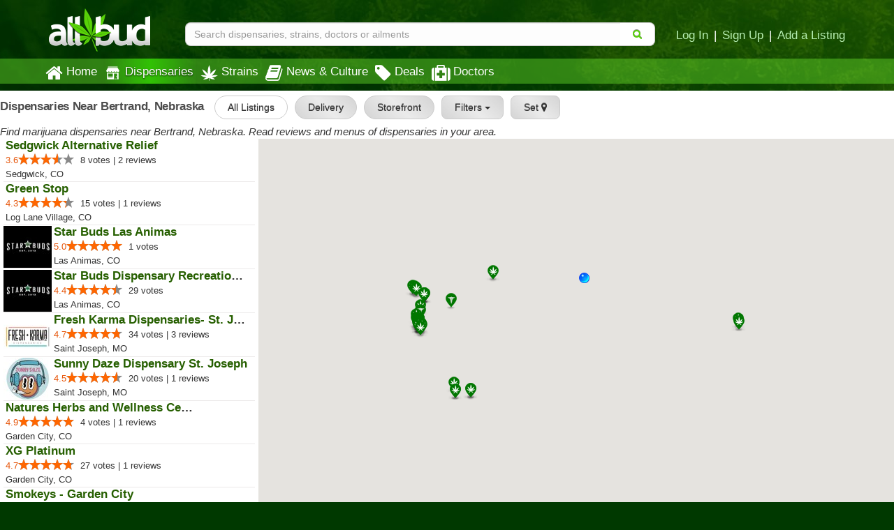

--- FILE ---
content_type: text/html; charset=utf-8
request_url: https://www.allbud.com/dispensaries/NE/Bertrand
body_size: 21707
content:
<!DOCTYPE html><html lang="en" ><head><meta charset="utf-8"><meta http-equiv="X-UA-Compatible" content="IE=edge" /><meta id="viewport" name="viewport" content="width=device-width, initial-scale=1"/><!--320--><meta name="description" content="Find marijuana dispensaries near you. Read reviews and menus of dispensaries in your area." /><meta name="keywords" content="marijuana recreational  medical  marijuana, dispensaries, delivery, reviews, cannabis, doctors, MMJ, symptoms, Photos, strains, clinics, pot shops" /><meta property="og:title" content="

    Medical  Marijuana Dispensaries | Bertrand Nebraska

" /><meta property="og:site_name" content="AllBud" /><meta property="og:url" content="https://www.allbud.com/dispensaries/NE/Bertrand" /><meta property="og:description" content="
    Your comprehensive review of medical & recreational marijuana dispensaries doctors clinics & strains
" /><meta property="fb:app_id" content="725601047510209" /><meta property="og:image" content="https://static.allbud.com/static/images/allbud-fb.7d15c66a2c29.png" /><meta name="twitter:card" content="summary"><meta name="twitter:site" content="@All_Bud"><meta name="twitter:title" content="Find Marijuana Dispensary, Strain & Doctor Info & Ratings"><meta name="twitter:description" content="AllBud.com provides patients with medical marijuana strain details as well as marijuana dispensary and doctor review information."><meta name="twitter:image" content="https://static.allbud.com/static/images/allbud-fb.7d15c66a2c29.png"><meta name="p:domain_verify" content="7ecd41d963c228d8341102e19eac63f0"/><meta name="google-site-verification" content="GbUsR9KFVpzwApF8xNI_9I4KfxvDTyRoimAY1Fx_qWc" /><meta name="google-site-verification" content="t25nozBdxAzVlKC_UsvafA_xc7f-IMTuo3EuwYBHy64" /><meta name="google-site-verification" content="J5iwi65S52wF7Q8TqG3KsBJ7IcnrhCjUb7oK6I1Gt04" /><meta name="google-site-verification" content="NZ82K62QqwU2TPXrJCLtHOt0w7p4ZjIItb9A_ulUXJ8" /><meta name="theme-color" content="#0E4300"><link rel="manifest" href="https://static.allbud.com/static/manifest.bb5bcc367c98.json"><title>
            
                

    Dispensaries Near Bertrand, Nebraska

 | AllBud
            
        </title><script>(function(){!function(t,e){"object"==typeof exports&&"undefined"!=typeof module?module.exports=e():"function"==typeof define&&define.amd?define(e):t.lozad=e()}(this,function(){"use strict";var g=Object.assign||function(t){for(var e=1;e<arguments.length;e++){var r=arguments[e];for(var o in r)Object.prototype.hasOwnProperty.call(r,o)&&(t[o]=r[o])}return t},n="undefined"!=typeof document&&document.documentMode,l={rootMargin:"0px",threshold:0,load:function(t){if("picture"===t.nodeName.toLowerCase()){var e=document.createElement("img");n&&t.getAttribute("data-iesrc")&&(e.src=t.getAttribute("data-iesrc")),t.getAttribute("data-alt")&&(e.alt=t.getAttribute("data-alt")),t.appendChild(e)}if("video"===t.nodeName.toLowerCase()&&!t.getAttribute("data-src")&&t.children){for(var r=t.children,o=void 0,a=0;a<=r.length-1;a++)(o=r[a].getAttribute("data-src"))&&(r[a].src=o);t.load()}t.getAttribute("data-src")&&(t.src=t.getAttribute("data-src")),t.getAttribute("data-srcset")&&t.setAttribute("srcset",t.getAttribute("data-srcset")),t.getAttribute("data-background-image")&&(t.style.backgroundImage="url('"+t.getAttribute("data-background-image")+"')"),t.getAttribute("data-toggle-class")&&t.classList.toggle(t.getAttribute("data-toggle-class"))},loaded:function(){}};function f(t){t.setAttribute("data-loaded",!0)}var b=function(t){return"true"===t.getAttribute("data-loaded")};return function(){var r,o,a=0<arguments.length&&void 0!==arguments[0]?arguments[0]:".lozad",t=1<arguments.length&&void 0!==arguments[1]?arguments[1]:{},e=g({},l,t),n=e.root,i=e.rootMargin,d=e.threshold,c=e.load,u=e.loaded,s=void 0;return window.IntersectionObserver&&(s=new IntersectionObserver((r=c,o=u,function(t,e){t.forEach(function(t){(0<t.intersectionRatio||t.isIntersecting)&&(e.unobserve(t.target),b(t.target)||(r(t.target),f(t.target),o(t.target)))})}),{root:n,rootMargin:i,threshold:d})),{observe:function(){for(var t=function(t){var e=1<arguments.length&&void 0!==arguments[1]?arguments[1]:document;return t instanceof Element?[t]:t instanceof NodeList?t:e.querySelectorAll(t)}(a,n),e=0;e<t.length;e++)b(t[e])||(s?s.observe(t[e]):(c(t[e]),f(t[e]),u(t[e])))},triggerLoad:function(t){b(t)||(c(t),f(t),u(t))},observer:s}}})}).call(this);</script><link rel="apple-touch-icon" sizes="57x57" href="https://static.allbud.com/static/icons/apple-touch-icon-57x57.dc3be63cb65a.png"><link rel="apple-touch-icon" sizes="114x114" href="https://static.allbud.com/static/icons/apple-touch-icon-114x114.73fde2123ac5.png"><link rel="apple-touch-icon" sizes="72x72" href="https://static.allbud.com/static/icons/apple-touch-icon-72x72.4424b11917f4.png"><link rel="apple-touch-icon" sizes="144x144" href="https://static.allbud.com/static/icons/apple-touch-icon-144x144.3094a802d57d.png"><link rel="apple-touch-icon" sizes="60x60" href="https://static.allbud.com/static/icons/apple-touch-icon-60x60.a60134c24786.png"><link rel="apple-touch-icon" sizes="120x120" href="https://static.allbud.com/static/icons/apple-touch-icon-120x120.db2c99990819.png"><link rel="apple-touch-icon" sizes="76x76" href="https://static.allbud.com/static/icons/apple-touch-icon-76x76.88959f721ba2.png"><link rel="apple-touch-icon" sizes="152x152" href="https://static.allbud.com/static/icons/apple-touch-icon-152x152.51634d50e850.png"><link rel="icon" type="image/png" sizes="196x196" href="https://static.allbud.com/static/icons/favicon-196x196.c0654f372ca6.png"><link rel="icon" type="image/png" sizes="160x160" href="https://static.allbud.com/static/icons/favicon-160x160.97d53d6ce7e7.png"><link rel="icon" type="image/png" sizes="96x96" href="https://static.allbud.com/static/icons/favicon-96x96.272819cb10eb.png"><link rel="icon" type="image/png" sizes="16x16" href="https://static.allbud.com/static/icons/favicon-16x16.d94e97a6d94e.png"><link rel="icon" type="image/png" sizes="32x32" href="https://static.allbud.com/static/icons/favicon-32x32.12c7184fe47d.png"><meta name="msapplication-TileColor" content="#074007"><meta name="msapplication-TileImage" content="https://static.allbud.com/static/icons/mstile-144x144.c81c39f6da4f.png"><link href="https://static.allbud.com/static/css/compressed/base.bbff934dc4f8.css" rel="stylesheet" type="text/css" /><link href="https://static.allbud.com/static/css/compressed/dispensaries.60caa660f34c.css" rel="stylesheet" type="text/css" /><!--[if lt IE 9]><script src="https://static.allbud.com/static/js/html5shiv/html5shiv.min.3044234175ac.js"></script><script src="https://static.allbud.com/static/js/respond/respond.min.afc1984a3d17.js"></script><link href="https://static.allbud.com/static/js/respond/cross-domain/respond-proxy.f750e28e1c34.html" id="respond-proxy" rel="respond-proxy" /><link href="/js/respond/cross-domain/respond.proxy.gif" id="respond-redirect" rel="respond-redirect" /><script src="/js/respond/cross-domain/respond.proxy.js"></script><![endif]--><style>
        @media (max-width: 767px) {
            html, body {
                height: 100%;
            }
        }
    </style><link rel="canonical" href="/dispensaries/search"/><script>
            if (!('IntersectionObserver' in window)) {
                var script = document.createElement("script");
                script.src = "https://raw.githubusercontent.com/w3c/IntersectionObserver/master/polyfill/intersection-observer.js";
                document.getElementsByTagName('head')[0].appendChild(script);
            }

            
        </script><!-- Global site tag (gtag.js) - Google Analytics --><script defer src="https://static.allbud.com/static/js/init_gtag.95c780cf4b33.js"></script><script defer src="https://www.googletagmanager.com/gtag/js?id=G-22L11ZM5QK"></script></head><body ><div class="modal fade location-modal" id="locate-modal" tabindex="-1" role="dialog" aria-labelledby="locate-modal-title" aria-hidden="true"><div class="modal-dialog"><div class="modal-content"><div class="modal-header"><button type="button" class="close" data-dismiss="modal" aria-hidden="true">&times;</button><h4 class="modal-title" id="local-modal-title">Enter your location</h4></div><div class="modal-body text-center"><form id="locate-modal-form"><div class="input-group"><label class="sr-only" for="locate-modal-input">Enter Zip Code, City or State</label><input type="text" class="form-control" id="locate-modal-input" placeholder="Enter Zip Code, City or State"><div class="input-group-btn"><button class="btn btn-main">Go!</button></div></div></form></div></div></div></div><div class="modal fade newsletter-modal" id="newsletter-modal" tabindex="-1" role="dialog" aria-labelledby="newsletter-modal-title" aria-hidden="true"><div class="modal-dialog"><div class="modal-content"><div class="modal-header"><button type="button" class="close" data-dismiss="modal" aria-hidden="true">&times;</button><h4 class="modal-title" id="newsletter-modal-title">Follow Our Newsletter</h4></div><div class="modal-body text-center"><p>Enter your email address below to receive exclusive information about AllBud and the Cannabis industry.</p><form action="/subscribe-newsletter" method="post" class="subscribe-form"><input type='hidden' name='csrfmiddlewaretoken' value='1pEpa1Q7NYxMrASLGHGdBp2ARIxwEF9Z' /><input type="email" value="" name="EMAIL" class="email" placeholder="Enter Your Email Address" required><div class="clear"><input type="submit" value="Click to Follow!" name="subscribe" class="btn btn-primary"></div></form></div></div></div></div><div class="modal fade" id="modal-why-review" tabindex="-1" role="dialog" aria-labelledby="modal-why-review" aria-hidden="true"><div class="modal-dialog"><div class="modal-content"><div class="modal-body"><button type="button" class="close" data-dismiss="modal" aria-hidden="true">&times;</button><h3>Why write a review?</h3><ul><li>Help other customers find trustworthy businesses and make good decisions.</li><li>To reward a company that has done right by you.</li><li>Giving public feedback is the best way to get companies to listen</li><li>To help companies make improvements in their products and services.</li><li>People reply on consumer reviews and posting reviews is a way of giving back.</li></ul></div></div></div></div><div class="modal fade" id="modal-why-review-strain" tabindex="-1" role="dialog" aria-labelledby="modal-why-review-strain" aria-hidden="true"><div class="modal-dialog"><div class="modal-content"><div class="modal-body"><button type="button" class="close" data-dismiss="modal" aria-hidden="true">&times;</button><h3>Why write a strain review?</h3><ul><li>Help other patients find trustworthy strains and get a sense of how a particular strain might help them.</li><li>A great way to share information, contribute to collective knowledge and giving back to the cannabis community.</li><li>A great review should include flavor, aroma, effect, and helpful health ailments.</li></ul></div></div></div></div><header id="base-header" class="container navbar-fixed-top"><div class="row" id="header-xs"><div class="col-sm-12"><div class="row navbar-header"><div class="col-xs-3"><button id="base-nav-toggle" type="button" class="navbar-toggle"><span class="sr-only">Toggle navigation</span><span class="icon-bar"></span><span class="icon-bar"></span><span class="icon-bar"></span></button></div><div class="col-xs-6"><a href="/"><img id="logo-small" class="visible-xs" src="https://static.allbud.com/static/images/main-logo.ab6dc79b5f97.png" alt="AllBud Logo" /></a></div><div class="col-xs-3"><button id="searchbar-toggle" class="searchbar-toggle visible-xs" data-target="#searchbar" data-toggle="collapse" aria-label="Search"><i class="fa fa-search"></i></button></div></div></div></div><!-- Standard header for >= sm --><div id="header-panel" class="row"><div class="hidden-xs col-sm-3 col-md-2"><a href="/"><img id="logo" src="https://static.allbud.com/static/images/main-logo.ab6dc79b5f97.png" alt="AllBud Logo" /></a></div><div id="searchbar" class="col-sm-9 col-xs-12 col-md-10 searchbar searchbar-collapse collapse  "><div class="row"><div class="searchbar-container"><form id="search_form" method="get" onsubmit="return false;" action=""><div class="searchbar-content"><div class="input-group"><input id="id_base_search" class="form-control searchbox" type="search" name="q"
                                       value="" data-zip-only="true"
                                       placeholder="Search dispensaries, strains, doctors or ailments"
                                        
                                            
                                         /><div class="input-group-btn"><button class="btn btn-transparent" name="search" type="submit"><i class="fa fa-search"></i></button></div></div></div></form></div><div class="hidden-xs login-area push-down"><a href="/account/register?next=/account/home" title="Login">Log In</a><span class="sep">|</span><a href="/account/register?next=/account/home" title="Register">Sign Up</a><span class="sep">|</span><a href="/account/register?type=dispensary&next=/dispensaries/claim" title="Add a Listing">Add a Listing</a></div></div></div></div></header><div class="menu-container"></div><div class="whiteout" id="result_box"></div><nav id="navbar" class="navbar navbar-base navbar-bottom" role="navigation"><div class="container"><div class="row"><div class="col-sm-12"><div id="base-nav-collapsible" class="collapse navbar-collapse"><ul class="nav navbar-nav"><li><a href="/" class="nav-item-left-shift  mobile-panel"><div class="nav-icon"><i class="fa fa-home"></i></div>
                                Home
                            </a></li><li><a href="/dispensaries/search" class="nav-item-left-shift current  visible-xs mobile-panel"><div class="nav-icon"><svg xmlns="http://www.w3.org/2000/svg"   version="1.1" id="Layer_1" x="0px" y="0px" width="25px" height="25px" viewBox="0 0 612 792" enable-background="new 0 0 612 792" xml:space="preserve"><g xmlns="http://www.w3.org/2000/svg" id="Layer_1_1_" transform="translate(252.5125,-331.01875)"></g><path xmlns="http://www.w3.org/2000/svg" d="M600,289.6c0,6.5,0,13.1,0,19.6c-0.7,2.4-1.4,4.8-2.1,7.2c-11.8,38.1-55.4,54.3-88.9,32.8   c-11.7-7.5-19.7-18.1-24.4-31.2c-0.6-1.6-0.6-4-2.7-3.9c-2.1,0-2,2.4-2.7,4c-0.4,0.9-0.7,1.8-1.1,2.7   c-10.1,24.3-33.3,40.1-58.2,38.2c-26.1-2-43.5-16.4-53.2-40.5c-0.6-1.6-0.4-4.4-3-4.3c-2.1,0.1-1.9,2.6-2.6,4.1   c-0.7,1.4-1.1,2.9-1.7,4.3c-10.4,23.7-35.4,39.3-59.3,36.4c-25.2-3.1-42.1-17.1-51.3-40.6c-0.6-1.5-0.5-4-2.6-4.1   c-2.6-0.2-2.2,2.6-3.1,4.2c-0.5,1-0.8,2.1-1.3,3.2c-9.4,22.6-31.7,37.7-55.3,37.6c-23.5-0.1-45.8-15.8-54.8-38.3   c-0.9-2.4-0.8-6.5-3.6-6.5c-2.9-0.1-2.9,4.1-3.8,6.4C110.7,353.3,75,368,43.8,353.2C25.2,344.4,14.6,329,10,309.2   c0-6.5,0-13.1,0-19.6c1.6-2.4,3.4-4.7,4.8-7.1c22.1-36.6,44.3-73.2,66.2-110c3.5-5.8,7.2-8.1,14.1-8c36.1,0.4,72.2,0.2,108.2,0.2   c104.8,0,209.6,0,314.4-0.1c4.3,0,7.1,1.1,9.4,4.9c14.6,24.6,29.3,49.1,44.3,73.5C580.9,258.6,589.6,274.6,600,289.6z"/><path xmlns="http://www.w3.org/2000/svg" d="M305,385.9c85.4,0,170.9,0,256.3,0c7.9,0,8,0,8,8c0,88.1,0,176.3,0,264.4c0,20.5-13.5,33.8-33.9,33.9   c-7.9,0-15.8-0.3-23.6,0.1c-5.4,0.3-6.8-1.9-6.8-7c0.1-51.3,0.1-102.5,0.1-153.8c0-32.1-0.1-64.1,0.1-96.2c0-5.2-1.5-7.1-6.9-7.1   c-44,0.2-87.9,0.1-131.9,0.1c-7.8,0-7.9,0.1-7.9,8.2c0,81.2,0.1,162.4,0,243.7c0,13.6,1.5,12-12,12c-90.3,0.1-180.5,0-270.8,0   c-21.8,0-35-12.9-35-34.5c0-87.8,0-175.5,0-263.3c0-8.4,0.1-8.5,8.6-8.5C134.5,385.9,219.8,385.9,305,385.9   C305,385.9,305,385.9,305,385.9z M199.4,428.3C199.4,428.3,199.4,428.3,199.4,428.3c-32.6,0-65.3,0.1-97.9-0.1   c-5.2,0-7.1,1.4-7.1,6.9c0.2,40.9,0.2,81.8,0,122.6c0,5.4,1.8,6.9,7,6.9c65.3-0.1,130.5-0.1,195.8,0c5.4,0,7.4-1.5,7.4-7.2   c-0.2-40.7-0.2-81.4,0-122.1c0-5.6-1.8-7.2-7.3-7.2C264.7,428.4,232.1,428.3,199.4,428.3z M200,587.4   C200,587.4,200,587.3,200,587.4c-30,0-59.9,0-89.9,0c-3.1,0-6.2-0.1-9.1,1.2c-3.7,1.6-5.6,4.4-5.6,8.6c0,4.1,1.6,7,5.3,8.8   c2.3,1.1,4.8,1.3,7.3,1.3c60.7,0,121.3,0,182,0c2.7,0,5.4-0.2,7.9-1.1c4.1-1.6,6.1-4.8,6.1-8.9c0-3.9-1.9-6.9-5.7-8.6   c-2.5-1.1-5.2-1.2-7.9-1.2C260.3,587.4,230.2,587.4,200,587.4z"/><path xmlns="http://www.w3.org/2000/svg" d="M431.2,681.8c-13.4,0-26.8,0-40.3,0c-8.2,0-12.6-3.9-12.6-10.9c0-6.8,4.5-10.7,12.7-10.7   c26.8-0.1,53.7-0.1,80.5,0c7.9,0,13.1,4.3,13.2,10.6c0.1,6.7-5.1,11-13.3,11.1C458.1,681.9,444.6,681.8,431.2,681.8   C431.2,681.8,431.2,681.8,431.2,681.8z"/><path xmlns="http://www.w3.org/2000/svg" d="M452.1,560c0.1-9.5,6.8-16.2,16.4-16.2c8.8,0,16.3,7.2,16.4,15.9c0.1,9-7.9,17-17,16.8   C459.2,576.3,452,568.8,452.1,560z"/><path xmlns="http://www.w3.org/2000/svg" d="M305,144.8c-68,0-135.9,0-203.9,0c-10.8,0-17.6-6.3-17.9-16.1c-0.3-9.6,6.6-16.9,16.3-17   c14.4-0.2,28.8-0.1,43.2-0.1c121.7,0,243.4,0,365.1,0c11.6,0,18.7,6.2,18.7,16.4c0.1,9.7-6.7,16.7-16.6,16.7   c-25.7,0.1-51.4,0.1-77.2,0.1C390.3,144.9,347.7,144.9,305,144.8C305,144.8,305,144.8,305,144.8z"/></svg></div>Dispensaries</a><a href="/dispensaries/search" class="nav-item-left-shift current  hidden-xs"><div class="nav-icon"><img class="lozad" data-src="https://static.allbud.com/static/images/dispensary-icon-white.b0cfd1295ab5.svg" src="https://static.allbud.com/static/images/1px.12c993668732.jpg" onerror="this.onerror=null; this.src='https://static.allbud.com/static/images/dispensary-icon-white.png'" width="25" height="25" alt="" /></div>
                                Dispensaries
                            </a></li><li><a href="/marijuana-strains/search" class=" mobile-panel"><div class="nav-icon"><img src="
                                    https://static.allbud.com/static/images/strains-icon.b23bd47450d2.svg" onerror="this.onerror=null; this.src='https://static.allbud.com/static/images/strains-icon.0fd3bfb3ef87.png'" width="25" height="25" alt="" class="hidden-xs" /><img src="
                                    https://static.allbud.com/static/images/strains-icon-darkgreen.8b39622fcc74.svg" onerror="this.onerror=null; this.src='https://static.allbud.com/static/images/strains-icon.0fd3bfb3ef87.png'" width="25" height="25" alt="" class="visible-xs" /></div> Strains
                            </a></li><li><a href="/learn/search" class=" mobile-panel"><div class="nav-icon"><i class="fa fa-book"></i></div>
                                News & Culture
                            </a></li><li><a href="/dispensaries/specials/search" class=" mobile-panel"><div class="nav-icon"><i class="fa fa-tag"></i></div>
                                Deals
                            </a></li><li><a href="/marijuana-doctors/search" class=" mobile-panel"><div class="nav-icon"><i class="fa fa-medkit"></i></div>
                                Doctors
                            </a></li><li class="visible-xs"><a href="/account/register?next=/account/home" title="Login" class="mobile-panel">Log In</a></li><li class="visible-xs"><a href="/account/register?next=/account/home" title="Sign Up" class="mobile-panel">Sign Up</a></li><li class="visible-xs"><a class="set-location-button mobile-panel" title="Set Location">Set Location</a></li><li class="visible-xs"><a class="mobile-panel" data-toggle="modal" data-target="#newsletter-modal">Subscribe to Newsletters</a></li><li class="visible-xs"><a href="/contact" class="mobile-panel">Contact Us</a></li></ul></div></div></div></div></nav><div id="content" class="content-wrapper content-wrapper-map"><form id="search-form" method="get" action="/dispensaries/search"><div class="map-header-wrapper hidden-xs"><div class="map-header"><h1><strong>
            
                Dispensaries Near Bertrand, Nebraska
            
        </strong></h1><div class="dispensaries-main-filters-btn-group"><button data-value="All Listings" type="button" class="btn btn-light selected">All Listings</button><button data-value="Delivery" type="button" class="btn btn-light">Delivery</button><button data-value="Storefront" type="button" class="btn btn-light">Storefront</button><div id="all_dispensary_filters_desktop" class="dropdown"><button type="button" class="btn dropdown-toggle btn-light" name="toggle_filters_desktop">
                 Filters
                <span class="caret"></span></button><ul class="dropdown-menu"><li><div class="panel panel-primary subpanel"><div id="type_desktop" class="panel-collapse facets-box"><div class="panel-body facets"><div class="form-group"><div class="controls"><label class="checkbox" for="id_type_1_desktop"><input type="checkbox"
                                                       
                                                       name="type_desktop"
                                                       id="id_type_1_desktop"
                                                       value="Medical">
                                                Medical 
                                                </label><label class="checkbox" for="id_type_2_desktop"><input type="checkbox"
                                                       
                                                       name="type_desktop"
                                                       id="id_type_2_desktop"
                                                       value="Recreational">
                                                Recreational 
                                                </label></div></div></div></div></div><hr/><div class="panel panel-primary subpanel"><div id="custom_services_provided_desktop" class="panel-collapse facets-box"><div class="panel-body facets"><div class="form-group"><div class="controls"><label class="checkbox" for="id_custom_services_provided_1_desktop"><input type="checkbox"
                                                       
                                                       name="custom_services_provided_desktop"
                                                       id="id_custom_services_provided_1_desktop"
                                                       value="ADA Access">
                                                ADA Access 
                                                </label><label class="checkbox" for="id_custom_services_provided_2_desktop"><input type="checkbox"
                                                       
                                                       name="custom_services_provided_desktop"
                                                       id="id_custom_services_provided_2_desktop"
                                                       value="ATM">
                                                ATM 
                                                </label><label class="checkbox" for="id_custom_services_provided_3_desktop"><input type="checkbox"
                                                       
                                                       name="custom_services_provided_desktop"
                                                       id="id_custom_services_provided_3_desktop"
                                                       value="Debit Card">
                                                Debit Card 
                                                </label><label class="checkbox" for="id_custom_services_provided_4_desktop"><input type="checkbox"
                                                       
                                                       name="custom_services_provided_desktop"
                                                       id="id_custom_services_provided_4_desktop"
                                                       value="Pickup">
                                                Pickup 
                                                </label></div></div></div></div></div><hr/><div class="panel panel-primary subpanel"><div id="open_now_desktop" class="panel-collapse facets-box"><div class="panel-body facets"><div class="form-group"><div class="controls"><label class="checkbox" for="id_open_now_1_desktop"><input type="checkbox"
                                                       
                                                       name="open_now_desktop"
                                                       id="id_open_now_1_desktop"
                                                       value="Open Now">
                                                Open Now 
                                                </label></div></div></div></div></div><div class="panel panel-primary subpanel"><div id="with_menu_desktop" class="panel-collapse facets-box"><div class="panel-body facets"><div class="form-group"><div class="controls"><label class="checkbox" for="id_with_menu_1_desktop"><input type="checkbox"
                                                       
                                                       name="with_menu_desktop"
                                                       id="id_with_menu_1_desktop"
                                                       value="With Menu">
                                                With Menu 
                                                </label></div></div></div></div></div><div class="panel panel-primary subpanel"><div id="with_deals_desktop" class="panel-collapse facets-box"><div class="panel-body facets"><div class="form-group"><div class="controls"><label class="checkbox" for="id_with_deals_1_desktop"><input type="checkbox"
                                                       
                                                       name="with_deals_desktop"
                                                       id="id_with_deals_1_desktop"
                                                       value="With Deals">
                                                With Deals 
                                                </label></div></div></div></div></div><div class="panel panel-primary subpanel"><div id="minimum_purchase_amount_desktop" class="panel-collapse facets-box"><div class="panel-body facets"><div class="form-group"><div class="controls"><label class="checkbox" for="id_minimum_purchase_amount_1_desktop"><input type="checkbox"
                                                       
                                                       name="minimum_purchase_amount_desktop"
                                                       id="id_minimum_purchase_amount_1_desktop"
                                                       value="Minimum Purchase Amount">
                                                Minimum Purchase Amount 
                                                </label></div></div></div></div></div><div class="panel panel-primary subpanel"><div id="estimate_delivery_time_desktop" class="panel-collapse facets-box"><div class="panel-body facets"><div class="form-group"><div class="controls"><label class="checkbox" for="id_estimate_delivery_time_1_desktop"><input type="checkbox"
                                                       
                                                       name="estimate_delivery_time_desktop"
                                                       id="id_estimate_delivery_time_1_desktop"
                                                       value="Estimate Delivery Time">
                                                Estimate Delivery Time 
                                                </label></div></div></div></div></div><div class="panel panel-primary subpanel"><div id="delivery_fee_filter_desktop" class="panel-collapse facets-box"><div class="panel-body facets"><div class="form-group"><div class="controls"><label class="checkbox" for="id_delivery_fee_filter_1_desktop"><input type="checkbox"
                                                       
                                                       name="delivery_fee_filter_desktop"
                                                       id="id_delivery_fee_filter_1_desktop"
                                                       value="Delivery Fee">
                                                Delivery Fee 
                                                </label></div></div></div></div></div></li></ul></div><button type="button" class="btn btn-light set-location-button" name="set_location">Set <i class="fa fa-map-marker"></i></button></div></div><div><i>Find marijuana dispensaries near Bertrand, Nebraska. Read reviews and menus of dispensaries in your area.</i></div></div><div class="infobox-wrapper"><div id="infobox" class="gm-style-iw"></div></div><div class="row dispensaries-map"><div class="results-col-map"><div id="map-canvas" class="locations-map big-locations-map"></div><div id="updating_map" class="locations-map big-locations-map updating_map"></div></div><div class="dispensaries-listing-and-filters"><div id="filters" class="filter-col visible-xs"><div id="filter-form"><div class="panel-body"><div id="search-facets"><div id="search-panels" class="search-filter panel-group"><div id="dispensary_type_filters" class="dropdown pull-left"><button class="btn dropdown-toggle" name="toggle_type" type="button">
                          Dispensary Type
                          <span class="caret"></span></button><ul class="dropdown-menu"><li><div class="panel panel-primary subpanel"><div id="custom_facility_type" class="panel-collapse facets-box"><div class="panel-body facets"><div class="form-group"><div class="controls"><label class="checkbox" for="id_custom_facility_type_1"><input type="checkbox"
                                                        checked="checked"
                                                       name="custom_facility_type"
                                                       id="id_custom_facility_type_1"
                                                       value="All Listings">
                                                All Listings 
                                                </label><label class="checkbox" for="id_custom_facility_type_2"><input type="checkbox"
                                                       
                                                       name="custom_facility_type"
                                                       id="id_custom_facility_type_2"
                                                       value="Delivery">
                                                Delivery Only 
                                                </label><label class="checkbox" for="id_custom_facility_type_3"><input type="checkbox"
                                                       
                                                       name="custom_facility_type"
                                                       id="id_custom_facility_type_3"
                                                       value="Storefront">
                                                Storefront Only 
                                                </label></div></div></div></div></div></li></ul></div><div class="pull-right hidden-xs"><button class="btn btn-location set-location-button" name="set_location">Set <i class="fa fa-map-marker"></i></button></div><div class="pull-right visible-xs"><button id="switch-map-to-list" class="btn btn-location" name="switch_to_list" type="button">Map</button></div><div id="all_dispensary_filters" class="dropdown pull-right"><button class="btn dropdown-toggle" name="toggle_filters" type="button">
                           Filters
                        <span class="caret"></span></button><ul class="dropdown-menu"><li><div class="panel panel-primary subpanel"><div id="type" class="panel-collapse facets-box"><div class="panel-body facets"><div class="form-group"><div class="controls"><label class="checkbox" for="id_type_1"><input type="checkbox"
                                                       
                                                       name="type"
                                                       id="id_type_1"
                                                       value="Medical">
                                                Medical 
                                                </label><label class="checkbox" for="id_type_2"><input type="checkbox"
                                                       
                                                       name="type"
                                                       id="id_type_2"
                                                       value="Recreational">
                                                Recreational 
                                                </label></div></div></div></div></div><hr/><div class="panel panel-primary subpanel"><div id="custom_services_provided" class="panel-collapse facets-box"><div class="panel-body facets"><div class="form-group"><div class="controls"><label class="checkbox" for="id_custom_services_provided_1"><input type="checkbox"
                                                       
                                                       name="custom_services_provided"
                                                       id="id_custom_services_provided_1"
                                                       value="ADA Access">
                                                ADA Access 
                                                </label><label class="checkbox" for="id_custom_services_provided_2"><input type="checkbox"
                                                       
                                                       name="custom_services_provided"
                                                       id="id_custom_services_provided_2"
                                                       value="ATM">
                                                ATM 
                                                </label><label class="checkbox" for="id_custom_services_provided_3"><input type="checkbox"
                                                       
                                                       name="custom_services_provided"
                                                       id="id_custom_services_provided_3"
                                                       value="Debit Card">
                                                Debit Card 
                                                </label><label class="checkbox" for="id_custom_services_provided_4"><input type="checkbox"
                                                       
                                                       name="custom_services_provided"
                                                       id="id_custom_services_provided_4"
                                                       value="Pickup">
                                                Pickup 
                                                </label></div></div></div></div></div><hr/><div class="panel panel-primary subpanel"><div id="open_now" class="panel-collapse facets-box"><div class="panel-body facets"><div class="form-group"><div class="controls"><label class="checkbox" for="id_open_now_1"><input type="checkbox"
                                                       
                                                       name="open_now"
                                                       id="id_open_now_1"
                                                       value="Open Now">
                                                Open Now 
                                                </label></div></div></div></div></div><div class="panel panel-primary subpanel"><div id="with_menu" class="panel-collapse facets-box"><div class="panel-body facets"><div class="form-group"><div class="controls"><label class="checkbox" for="id_with_menu_1"><input type="checkbox"
                                                       
                                                       name="with_menu"
                                                       id="id_with_menu_1"
                                                       value="With Menu">
                                                With Menu 
                                                </label></div></div></div></div></div><div class="panel panel-primary subpanel"><div id="with_deals" class="panel-collapse facets-box"><div class="panel-body facets"><div class="form-group"><div class="controls"><label class="checkbox" for="id_with_deals_1"><input type="checkbox"
                                                       
                                                       name="with_deals"
                                                       id="id_with_deals_1"
                                                       value="With Deals">
                                                With Deals 
                                                </label></div></div></div></div></div><div class="panel panel-primary subpanel"><div id="minimum_purchase_amount" class="panel-collapse facets-box"><div class="panel-body facets"><div class="form-group"><div class="controls"><label class="checkbox" for="id_minimum_purchase_amount_1"><input type="checkbox"
                                                       
                                                       name="minimum_purchase_amount"
                                                       id="id_minimum_purchase_amount_1"
                                                       value="Minimum Purchase Amount">
                                                Minimum Purchase Amount 
                                                </label></div></div></div></div></div><div class="panel panel-primary subpanel"><div id="estimate_delivery_time" class="panel-collapse facets-box"><div class="panel-body facets"><div class="form-group"><div class="controls"><label class="checkbox" for="id_estimate_delivery_time_1"><input type="checkbox"
                                                       
                                                       name="estimate_delivery_time"
                                                       id="id_estimate_delivery_time_1"
                                                       value="Estimate Delivery Time">
                                                Estimate Delivery Time 
                                                </label></div></div></div></div></div><div class="panel panel-primary subpanel"><div id="delivery_fee_filter" class="panel-collapse facets-box"><div class="panel-body facets"><div class="form-group"><div class="controls"><label class="checkbox" for="id_delivery_fee_filter_1"><input type="checkbox"
                                                       
                                                       name="delivery_fee_filter"
                                                       id="id_delivery_fee_filter_1"
                                                       value="Delivery Fee">
                                                Delivery Fee 
                                                </label></div></div></div></div></div></li></ul></div></div></div></div></div></div><div class="near-location-header visible-xs"><h1>Dispensaries Near Bertrand, Nebraska</h1><div><i>Find marijuana dispensaries near Bertrand, Nebraska. Read reviews and menus of dispensaries in your area.</i></div></div><div class="dispensaries-listing "><div id="dispensaries_listing_preloader" style="display: none;"><img src="//allbud.s3.amazonaws.com/static/images/loading.gif"></div><div class="row dispensary-listing-row" data-url="/dispensaries/colorado/co-sedgwick/sedgwick-alternative-relief-medical-only"><div class="pull-left"></div><div class="dispensary-details pull-left"><div class="dispensary-name"><a href="/dispensaries/colorado/co-sedgwick/sedgwick-alternative-relief-medical-only">
                    Sedgwick Alternative Relief
                </a></div><div><span class="rating-num">3.6</span><div class="rateit_map rateit"
                    data-rateit-value="3.59090909091"
                    data-rateit-readonly="true"
                    data-rateit-min="0"
                    data-rateit-max="5"
                    data-rateit-resetable="false"
                    data-rateit-ispreset="true"
                    data-rateit-step="0.25"></div><span class="rating-votes">
                    8 votes 
                     | 2 reviews
                </span></div><div class="text">
                    Sedgwick, CO



                </div></div></div><div class="row dispensary-listing-row" data-url="/dispensaries/colorado/log-lane-village/green-stop-2-3-4"><div class="pull-left"></div><div class="dispensary-details pull-left"><div class="dispensary-name"><a href="/dispensaries/colorado/log-lane-village/green-stop-2-3-4">
                    Green Stop
                </a></div><div><span class="rating-num">4.3</span><div class="rateit_map rateit"
                    data-rateit-value="4.31818181818"
                    data-rateit-readonly="true"
                    data-rateit-min="0"
                    data-rateit-max="5"
                    data-rateit-resetable="false"
                    data-rateit-ispreset="true"
                    data-rateit-step="0.25"></div><span class="rating-votes">
                    15 votes 
                     | 1 reviews
                </span></div><div class="text">
                    Log Lane Village, CO



                </div></div></div><div class="row dispensary-listing-row" data-url="/dispensaries/colorado/colorado-las-animas/star-buds-las-animas-recreational-dispensary-east-4th"><div class="pull-left"><a href="/dispensaries/colorado/colorado-las-animas/star-buds-las-animas-recreational-dispensary-east-4th"><img class="header-image lozad" data-src="https://media.allbud.com/resized/69x60/media/feature/dispensary/star-buds-las-animas-recreational-dispensary.jpg?t=664febabf9ea1a2b3b62adfac5ff90a9e1d9bab2fd92340f55f4960d4d1fc988" src="//allbud.s3.amazonaws.com/static/images/1px.jpg" width="69" height="60" alt="Star Buds Las Animas Marijuana Dispensary located in Las Animas, CO" /></a></div><div class="dispensary-details pull-left"><div class="dispensary-name"><a href="/dispensaries/colorado/colorado-las-animas/star-buds-las-animas-recreational-dispensary-east-4th">
                    Star Buds Las Animas
                </a></div><div><span class="rating-num">5.0</span><div class="rateit_map rateit"
                    data-rateit-value="5.0"
                    data-rateit-readonly="true"
                    data-rateit-min="0"
                    data-rateit-max="5"
                    data-rateit-resetable="false"
                    data-rateit-ispreset="true"
                    data-rateit-step="0.25"></div><span class="rating-votes">
                    1 votes 
                    
                </span></div><div class="text">
                    Las Animas, CO



                </div></div></div><div class="row dispensary-listing-row" data-url="/dispensaries/colorado/colorado-las-animas/star-buds-dispensary-recreational-marijuana-las-animas"><div class="pull-left"><a href="/dispensaries/colorado/colorado-las-animas/star-buds-dispensary-recreational-marijuana-las-animas"><img class="header-image lozad" data-src="https://media.allbud.com/resized/69x60/media/feature/dispensary/star-buds-dispensary-recreational-marijuana-la-1.jpg?t=c1901fe002edfba82b16683e9973ceb04f26c841ebce9e2b63cba56a247f2814" src="//allbud.s3.amazonaws.com/static/images/1px.jpg" width="69" height="60" alt="Star Buds Dispensary Recreational Marijuana Las Animas Marijuana Dispensary located in Las Animas, CO" /></a></div><div class="dispensary-details pull-left"><div class="dispensary-name"><a href="/dispensaries/colorado/colorado-las-animas/star-buds-dispensary-recreational-marijuana-las-animas">
                    Star Buds Dispensary Recreationa...
                </a></div><div><span class="rating-num">4.4</span><div class="rateit_map rateit"
                    data-rateit-value="4.41379310345"
                    data-rateit-readonly="true"
                    data-rateit-min="0"
                    data-rateit-max="5"
                    data-rateit-resetable="false"
                    data-rateit-ispreset="true"
                    data-rateit-step="0.25"></div><span class="rating-votes">
                    29 votes 
                    
                </span></div><div class="text">
                    Las Animas, CO



                </div></div></div><div class="row dispensary-listing-row" data-url="/dispensaries/missouri/mo-saint-joseph/fresh-karma-dispensaries-st-joseph-2"><div class="pull-left"><a href="/dispensaries/missouri/mo-saint-joseph/fresh-karma-dispensaries-st-joseph-2"><img class="header-image lozad" data-src="https://media.allbud.com/resized/69x60/media/feature/dispensary/fresh-karma-dispensaries-st-joseph_NeIuwBO.jpg?t=5f3f114f5e8d33695d43a66b1f868e94027266fe627b9ad244782e11920e129d" src="//allbud.s3.amazonaws.com/static/images/1px.jpg" width="69" height="60" alt="Fresh Karma Dispensaries- St. Joseph Marijuana Dispensary located in Saint Joseph, MO" /></a></div><div class="dispensary-details pull-left"><div class="dispensary-name"><a href="/dispensaries/missouri/mo-saint-joseph/fresh-karma-dispensaries-st-joseph-2">
                    Fresh Karma Dispensaries- St. Jo...
                </a></div><div><span class="rating-num">4.7</span><div class="rateit_map rateit"
                    data-rateit-value="4.74137931034"
                    data-rateit-readonly="true"
                    data-rateit-min="0"
                    data-rateit-max="5"
                    data-rateit-resetable="false"
                    data-rateit-ispreset="true"
                    data-rateit-step="0.25"></div><span class="rating-votes">
                    34 votes 
                     | 3 reviews
                </span></div><div class="text">
                    Saint Joseph, MO



                </div></div></div><div class="row dispensary-listing-row" data-url="/dispensaries/missouri/mo-saint-joseph/sunny-daze-dispensary-st-joseph-2"><div class="pull-left"><a href="/dispensaries/missouri/mo-saint-joseph/sunny-daze-dispensary-st-joseph-2"><img class="header-image lozad" data-src="https://media.allbud.com/resized/69x60/media/feature/dispensary/sunny-daze-dispensary-st-joseph.jpg?t=fec7aabef2d9663eeba5eb31222717d0ffb07edfd19ec850a32d78702d7d8a96" src="//allbud.s3.amazonaws.com/static/images/1px.jpg" width="69" height="60" alt="Sunny Daze Dispensary St. Joseph Marijuana Dispensary located in Saint Joseph, MO" /></a></div><div class="dispensary-details pull-left"><div class="dispensary-name"><a href="/dispensaries/missouri/mo-saint-joseph/sunny-daze-dispensary-st-joseph-2">
                    Sunny Daze Dispensary St. Joseph
                </a></div><div><span class="rating-num">4.5</span><div class="rateit_map rateit"
                    data-rateit-value="4.53571428571"
                    data-rateit-readonly="true"
                    data-rateit-min="0"
                    data-rateit-max="5"
                    data-rateit-resetable="false"
                    data-rateit-ispreset="true"
                    data-rateit-step="0.25"></div><span class="rating-votes">
                    20 votes 
                     | 1 reviews
                </span></div><div class="text">
                    Saint Joseph, MO



                </div></div></div><div class="row dispensary-listing-row" data-url="/dispensaries/colorado/garden-city/natures-herbs-and-wellness-center"><div class="pull-left"></div><div class="dispensary-details pull-left"><div class="dispensary-name"><a href="/dispensaries/colorado/garden-city/natures-herbs-and-wellness-center">
                    Natures Herbs and Wellness Center
                </a></div><div><span class="rating-num">4.9</span><div class="rateit_map rateit"
                    data-rateit-value="4.91666666667"
                    data-rateit-readonly="true"
                    data-rateit-min="0"
                    data-rateit-max="5"
                    data-rateit-resetable="false"
                    data-rateit-ispreset="true"
                    data-rateit-step="0.25"></div><span class="rating-votes">
                    4 votes 
                     | 1 reviews
                </span></div><div class="text">
                    Garden City, CO



                </div></div></div><div class="row dispensary-listing-row" data-url="/dispensaries/colorado/garden-city/xg-platinum"><div class="pull-left"></div><div class="dispensary-details pull-left"><div class="dispensary-name"><a href="/dispensaries/colorado/garden-city/xg-platinum">
                    XG Platinum
                </a></div><div><span class="rating-num">4.7</span><div class="rateit_map rateit"
                    data-rateit-value="4.74285714286"
                    data-rateit-readonly="true"
                    data-rateit-min="0"
                    data-rateit-max="5"
                    data-rateit-resetable="false"
                    data-rateit-ispreset="true"
                    data-rateit-step="0.25"></div><span class="rating-votes">
                    27 votes 
                     | 1 reviews
                </span></div><div class="text">
                    Garden City, CO



                </div></div></div><div class="row dispensary-listing-row" data-url="/dispensaries/colorado/garden-city/cannabis-care-wellness-center"><div class="pull-left"></div><div class="dispensary-details pull-left"><div class="dispensary-name"><a href="/dispensaries/colorado/garden-city/cannabis-care-wellness-center">
                    Smokeys - Garden City
                </a></div><div><span class="rating-num">3.2</span><div class="rateit_map rateit"
                    data-rateit-value="3.2"
                    data-rateit-readonly="true"
                    data-rateit-min="0"
                    data-rateit-max="5"
                    data-rateit-resetable="false"
                    data-rateit-ispreset="true"
                    data-rateit-step="0.25"></div><span class="rating-votes">
                    2 votes 
                     | 1 reviews
                </span></div><div class="text">
                    Garden City, CO



                </div></div></div><div class="row dispensary-listing-row" data-url="/dispensaries/colorado/garden-city/livwell"><div class="pull-left"></div><div class="dispensary-details pull-left"><div class="dispensary-name"><a href="/dispensaries/colorado/garden-city/livwell">
                    LivWell - Garden City
                </a></div><div><span class="rating-num">2.9</span><div class="rateit_map rateit"
                    data-rateit-value="2.94594594595"
                    data-rateit-readonly="true"
                    data-rateit-min="0"
                    data-rateit-max="5"
                    data-rateit-resetable="false"
                    data-rateit-ispreset="true"
                    data-rateit-step="0.25"></div><span class="rating-votes">
                    6 votes 
                     | 4 reviews
                </span></div><div class="text">
                    Garden City, CO



                </div></div></div><div class="row dispensary-listing-row" data-url="/dispensaries/colorado/co-ordway/star-buds-recreational-marijuana-dispensary-ordway"><div class="pull-left"><a href="/dispensaries/colorado/co-ordway/star-buds-recreational-marijuana-dispensary-ordway"><img class="header-image lozad" data-src="https://media.allbud.com/resized/69x60/media/feature/dispensary/star-buds-recreational-marijuana-dispensary-or.jpg?t=29636cd56e9c0081f7fae73a637224d9dba42bab77d12af9584c9727c8319b43" src="//allbud.s3.amazonaws.com/static/images/1px.jpg" width="69" height="60" alt="Star Buds Recreational Marijuana Dispensary Ordway Marijuana Dispensary located in Ordway, CO" /></a></div><div class="dispensary-details pull-left"><div class="dispensary-name"><a href="/dispensaries/colorado/co-ordway/star-buds-recreational-marijuana-dispensary-ordway">
                    Star Buds Recreational Marijuana...
                </a></div><div><span class="rating-num">4.7</span><div class="rateit_map rateit"
                    data-rateit-value="4.7037037037"
                    data-rateit-readonly="true"
                    data-rateit-min="0"
                    data-rateit-max="5"
                    data-rateit-resetable="false"
                    data-rateit-ispreset="true"
                    data-rateit-step="0.25"></div><span class="rating-votes">
                    27 votes 
                     | 1 reviews
                </span></div><div class="text">
                    Ordway, CO



                </div></div></div><div class="row dispensary-listing-row" data-url="/dispensaries/colorado/colorado-fort-lupton/silver-stem-fine-cannabis-fort-lupton-2"><div class="pull-left"><a href="/dispensaries/colorado/colorado-fort-lupton/silver-stem-fine-cannabis-fort-lupton-2"><img class="header-image lozad" data-src="https://media.allbud.com/resized/69x60/media/feature/dispensary/silver-stem-fine-cannabis-fort-lupton.jpg?t=2d28610c11a079b34e408e14b90a43d57874d871caaf7ae2de74a80223314cd1" src="//allbud.s3.amazonaws.com/static/images/1px.jpg" width="69" height="60" alt="Silver Stem Fine Cannabis | Fort Lupton Marijuana Dispensary located in Fort Lupton, CO" /></a></div><div class="dispensary-details pull-left"><div class="dispensary-name"><a href="/dispensaries/colorado/colorado-fort-lupton/silver-stem-fine-cannabis-fort-lupton-2">
                    Silver Stem Fine Cannabis | Fort...
                </a></div><div><span class="rating-num">4.6</span><div class="rateit_map rateit"
                    data-rateit-value="4.61904761905"
                    data-rateit-readonly="true"
                    data-rateit-min="0"
                    data-rateit-max="5"
                    data-rateit-resetable="false"
                    data-rateit-ispreset="true"
                    data-rateit-step="0.25"></div><span class="rating-votes">
                    21 votes 
                    
                </span></div><div class="text">
                    Fort Lupton, CO



                </div></div></div><div class="row dispensary-listing-row" data-url="/dispensaries/colorado/colorado-brighton/fireplace-dispensary-2"><div class="pull-left"><a href="/dispensaries/colorado/colorado-brighton/fireplace-dispensary-2"><img class="header-image lozad" data-src="https://media.allbud.com/resized/69x60/media/feature/dispensary/fireplace-dispensary.jpg?t=cdbfc60b989d51e1794e84a325560be6f4d54dda6ab9132ac026ddd0b399ac9c" src="//allbud.s3.amazonaws.com/static/images/1px.jpg" width="69" height="60" alt="Fireplace Dispensary Marijuana Dispensary located in Brighton, CO" /></a></div><div class="dispensary-details pull-left"><div class="dispensary-name"><a href="/dispensaries/colorado/colorado-brighton/fireplace-dispensary-2">
                    Fireplace Dispensary
                </a></div><div><span class="rating-num">4.4</span><div class="rateit_map rateit"
                    data-rateit-value="4.36363636364"
                    data-rateit-readonly="true"
                    data-rateit-min="0"
                    data-rateit-max="5"
                    data-rateit-resetable="false"
                    data-rateit-ispreset="true"
                    data-rateit-step="0.25"></div><span class="rating-votes">
                    11 votes 
                    
                </span></div><div class="text">
                    Brighton, CO



                </div></div></div><div class="row dispensary-listing-row" data-url="/dispensaries/colorado/co-rocky-ford/rocky-farms"><div class="pull-left"></div><div class="dispensary-details pull-left"><div class="dispensary-name"><a href="/dispensaries/colorado/co-rocky-ford/rocky-farms">
                    Rocky Farms 
                </a></div><div><span class="rating-num">3.9</span><div class="rateit_map rateit"
                    data-rateit-value="3.89361702128"
                    data-rateit-readonly="true"
                    data-rateit-min="0"
                    data-rateit-max="5"
                    data-rateit-resetable="false"
                    data-rateit-ispreset="true"
                    data-rateit-step="0.25"></div><span class="rating-votes">
                    16 votes 
                     | 4 reviews
                </span></div><div class="text">
                    Rocky Ford, CO



                </div></div></div><div class="row dispensary-listing-row" data-url="/dispensaries/colorado/co-rocky-ford/star-buds-recreational-marijuana-dispensary-rocky-ford"><div class="pull-left"><a href="/dispensaries/colorado/co-rocky-ford/star-buds-recreational-marijuana-dispensary-rocky-ford"><img class="header-image lozad" data-src="https://media.allbud.com/resized/69x60/media/feature/dispensary/star-buds-recreational-marijuana-dispensary-ro.jpg?t=c0e5622a757166738f0751f2f3df6e7f6052151449fc8f9e8694ee208c0bd078" src="//allbud.s3.amazonaws.com/static/images/1px.jpg" width="69" height="60" alt="Star Buds Recreational Marijuana Dispensary Rocky Ford Marijuana Dispensary located in Rocky Ford, CO" /></a></div><div class="dispensary-details pull-left"><div class="dispensary-name"><a href="/dispensaries/colorado/co-rocky-ford/star-buds-recreational-marijuana-dispensary-rocky-ford">
                    Star Buds Recreational Marijuana...
                </a></div><div><span class="rating-num">4.5</span><div class="rateit_map rateit"
                    data-rateit-value="4.47619047619"
                    data-rateit-readonly="true"
                    data-rateit-min="0"
                    data-rateit-max="5"
                    data-rateit-resetable="false"
                    data-rateit-ispreset="true"
                    data-rateit-step="0.25"></div><span class="rating-votes">
                    21 votes 
                    
                </span></div><div class="text">
                    Rocky Ford, CO



                </div></div></div><div class="row dispensary-listing-row" data-url="/dispensaries/colorado/aurora-2/green-dragon-4"><div class="pull-left"></div><div class="dispensary-details pull-left"><div class="dispensary-name"><a href="/dispensaries/colorado/aurora-2/green-dragon-4">
                    Green Dragon - Quincy Ave
                </a></div><div><span class="rating-num">1.4</span><div class="rateit_map rateit"
                    data-rateit-value="1.35"
                    data-rateit-readonly="true"
                    data-rateit-min="0"
                    data-rateit-max="5"
                    data-rateit-resetable="false"
                    data-rateit-ispreset="true"
                    data-rateit-step="0.25"></div><span class="rating-votes">
                    4 votes 
                     | 2 reviews
                </span></div><div class="text">
                    Aurora, CO



                </div></div></div><div class="row dispensary-listing-row" data-url="/dispensaries/colorado/co-windsor/rank-rise-2"><div class="pull-left"><a href="/dispensaries/colorado/co-windsor/rank-rise-2"><img class="header-image lozad" data-src="https://media.allbud.com/resized/69x60/media/feature/dispensary/rank-rise-2.jpg?t=707d45a5698d886482c44bd972e0da8678b4c93c05f6d1b1f6fb1e87bf99afd5" src="//allbud.s3.amazonaws.com/static/images/1px.jpg" width="69" height="60" alt="Rank Rise Marijuana Dispensary located in Windsor, CO" /></a></div><div class="dispensary-details pull-left"><div class="dispensary-name"><a href="/dispensaries/colorado/co-windsor/rank-rise-2">
                    Rank Rise
                </a></div><div><span class="rating-num">5.0</span><div class="rateit_map rateit"
                    data-rateit-value="5.0"
                    data-rateit-readonly="true"
                    data-rateit-min="0"
                    data-rateit-max="5"
                    data-rateit-resetable="false"
                    data-rateit-ispreset="true"
                    data-rateit-step="0.25"></div><span class="rating-votes">
                    1 votes 
                    
                </span></div><div class="text">
                    Windsor, CO



                </div></div></div><div class="row dispensary-listing-row" data-url="/dispensaries/colorado/aurora-2/lightshade-iliff-ave"><div class="pull-left"><a href="/dispensaries/colorado/aurora-2/lightshade-iliff-ave"><img class="header-image lozad" data-src="https://media.allbud.com/resized/69x60/media/feature/dispensary/lightshade-iliff-ave.jpg?t=f1fc749b6fc92258a1dafcce7eb148e47a22e60fc52eb0259499ff3130bb3d8e" src="//allbud.s3.amazonaws.com/static/images/1px.jpg" width="69" height="60" alt="Lightshade - Iliff Ave Marijuana Dispensary located in Aurora, CO" /></a></div><div class="dispensary-details pull-left"><div class="dispensary-name"><a href="/dispensaries/colorado/aurora-2/lightshade-iliff-ave">
                    Lightshade - Iliff Ave
                </a></div><div><span class="rating-num">4.7</span><div class="rateit_map rateit"
                    data-rateit-value="4.67647058824"
                    data-rateit-readonly="true"
                    data-rateit-min="0"
                    data-rateit-max="5"
                    data-rateit-resetable="false"
                    data-rateit-ispreset="true"
                    data-rateit-step="0.25"></div><span class="rating-votes">
                    26 votes 
                     | 1 reviews
                </span></div><div class="text">
                    Aurora, CO



                </div></div></div><div class="row dispensary-listing-row" data-url="/dispensaries/colorado/aurora-2/good-chemistry-2"><div class="pull-left"></div><div class="dispensary-details pull-left"><div class="dispensary-name"><a href="/dispensaries/colorado/aurora-2/good-chemistry-2">
                    Good Chemistry - Aurora
                </a></div><div><span class="rating-num">4.6</span><div class="rateit_map rateit"
                    data-rateit-value="4.58974358974"
                    data-rateit-readonly="true"
                    data-rateit-min="0"
                    data-rateit-max="5"
                    data-rateit-resetable="false"
                    data-rateit-ispreset="true"
                    data-rateit-step="0.25"></div><span class="rating-votes">
                    23 votes 
                     | 2 reviews
                </span></div><div class="text">
                    Aurora, CO



                </div></div></div><div class="row dispensary-listing-row" data-url="/dispensaries/colorado/aurora-2/tru-cannabis-aurora"><div class="pull-left"></div><div class="dispensary-details pull-left"><div class="dispensary-name"><a href="/dispensaries/colorado/aurora-2/tru-cannabis-aurora">
                    Green Dragon - Billings
                </a></div><div><span class="rating-num">4.4</span><div class="rateit_map rateit"
                    data-rateit-value="4.43333333333"
                    data-rateit-readonly="true"
                    data-rateit-min="0"
                    data-rateit-max="5"
                    data-rateit-resetable="false"
                    data-rateit-ispreset="true"
                    data-rateit-step="0.25"></div><span class="rating-votes">
                    15 votes 
                     | 2 reviews
                </span></div><div class="text">
                    Aurora, CO



                </div></div></div><div class="row dispensary-listing-row" data-url="/dispensaries/colorado/aurora-2/rocky-road"><div class="pull-left"></div><div class="dispensary-details pull-left"><div class="dispensary-name"><a href="/dispensaries/colorado/aurora-2/rocky-road">
                    Rocky Road
                </a></div><div><span class="rating-num">3.6</span><div class="rateit_map rateit"
                    data-rateit-value="3.63043478261"
                    data-rateit-readonly="true"
                    data-rateit-min="0"
                    data-rateit-max="5"
                    data-rateit-resetable="false"
                    data-rateit-ispreset="true"
                    data-rateit-step="0.25"></div><span class="rating-votes">
                    31 votes 
                     | 2 reviews
                </span></div><div class="text">
                    Aurora, CO



                </div></div></div><div class="row dispensary-listing-row" data-url="/dispensaries/colorado/denver/golden-meds"><div class="pull-left"></div><div class="dispensary-details pull-left"><div class="dispensary-name"><a href="/dispensaries/colorado/denver/golden-meds">
                    Golden Meds - Peoria
                </a></div><div><span class="rating-num">5.0</span><div class="rateit_map rateit"
                    data-rateit-value="5.0"
                    data-rateit-readonly="true"
                    data-rateit-min="0"
                    data-rateit-max="5"
                    data-rateit-resetable="false"
                    data-rateit-ispreset="true"
                    data-rateit-step="0.25"></div><span class="rating-votes">
                    5 votes 
                     | 4 reviews
                </span></div><div class="text">
                    Denver, CO



                </div></div></div><div class="row dispensary-listing-row" data-url="/dispensaries/colorado/denver/seed-smith-cannabis"><div class="pull-left"></div><div class="dispensary-details pull-left"><div class="dispensary-name"><a href="/dispensaries/colorado/denver/seed-smith-cannabis">
                    Seed &amp; Smith Cannabis
                </a></div><div><span class="rating-num">4.6</span><div class="rateit_map rateit"
                    data-rateit-value="4.56"
                    data-rateit-readonly="true"
                    data-rateit-min="0"
                    data-rateit-max="5"
                    data-rateit-resetable="false"
                    data-rateit-ispreset="true"
                    data-rateit-step="0.25"></div><span class="rating-votes">
                    25 votes 
                     | 1 reviews
                </span></div><div class="text">
                    Denver, CO



                </div></div></div><div class="row dispensary-listing-row" data-url="/dispensaries/colorado/denver/pink-house-quentin"><div class="pull-left"></div><div class="dispensary-details pull-left"><div class="dispensary-name"><a href="/dispensaries/colorado/denver/pink-house-quentin">
                    Nuggs
                </a></div><div><span class="rating-num">4.6</span><div class="rateit_map rateit"
                    data-rateit-value="4.55555555556"
                    data-rateit-readonly="true"
                    data-rateit-min="0"
                    data-rateit-max="5"
                    data-rateit-resetable="false"
                    data-rateit-ispreset="true"
                    data-rateit-step="0.25"></div><span class="rating-votes">
                    11 votes 
                     | 1 reviews
                </span></div><div class="text">
                    Denver, CO



                </div></div></div><div class="row dispensary-listing-row" data-url="/dispensaries/colorado/denver/herbal-center-37th-ave"><div class="pull-left"><a href="/dispensaries/colorado/denver/herbal-center-37th-ave"><img class="header-image lozad" data-src="https://media.allbud.com/resized/69x60/media/feature/dispensary/pend-herbal-center-37th-ave_6irL7P5.jpg?t=72bbaee93e96a688a6d8ff9fcfef2b762ef78886457989213be576a44e0efc7e" src="//allbud.s3.amazonaws.com/static/images/1px.jpg" width="69" height="60" alt="The Herbal Center - 37th Ave Marijuana Dispensary located in Denver, CO" /></a></div><div class="dispensary-details pull-left"><div class="dispensary-name"><a href="/dispensaries/colorado/denver/herbal-center-37th-ave">
                    The Herbal Center - 37th Ave
                </a></div><div><span class="rating-num">4.3</span><div class="rateit_map rateit"
                    data-rateit-value="4.27272727273"
                    data-rateit-readonly="true"
                    data-rateit-min="0"
                    data-rateit-max="5"
                    data-rateit-resetable="false"
                    data-rateit-ispreset="true"
                    data-rateit-step="0.25"></div><span class="rating-votes">
                    11 votes 
                    
                </span></div><div class="text">
                    Denver, CO



                </div></div></div><div class="row dispensary-listing-row" data-url="/dispensaries/colorado/denver/potco"><div class="pull-left"><a href="/dispensaries/colorado/denver/potco"><img class="header-image lozad" data-src="https://media.allbud.com/resized/69x60/media/feature/dispensary/potco.jpg?t=1a81f673cd3cb38d14090470c97fcb4e8d4d147a1c3e504f43e347fb12dd2f2a" src="//allbud.s3.amazonaws.com/static/images/1px.jpg" width="69" height="60" alt="POTCO Marijuana Dispensary located in Denver, CO" /></a></div><div class="dispensary-details pull-left"><div class="dispensary-name"><a href="/dispensaries/colorado/denver/potco">
                    POTCO
                </a></div><div><span class="rating-num">4.7</span><div class="rateit_map rateit"
                    data-rateit-value="4.73076923077"
                    data-rateit-readonly="true"
                    data-rateit-min="0"
                    data-rateit-max="5"
                    data-rateit-resetable="false"
                    data-rateit-ispreset="true"
                    data-rateit-step="0.25"></div><span class="rating-votes">
                    26 votes 
                    
                </span></div><div class="text">
                    Denver, CO



                </div></div></div><div class="row dispensary-listing-row" data-url="/dispensaries/colorado/denver/trill-evolutions"><div class="pull-left"></div><div class="dispensary-details pull-left"><div class="dispensary-name"><a href="/dispensaries/colorado/denver/trill-evolutions">
                    Trill Evolutions
                </a></div><div><span class="rating-num">4.8</span><div class="rateit_map rateit"
                    data-rateit-value="4.8"
                    data-rateit-readonly="true"
                    data-rateit-min="0"
                    data-rateit-max="5"
                    data-rateit-resetable="false"
                    data-rateit-ispreset="true"
                    data-rateit-step="0.25"></div><span class="rating-votes">
                    10 votes 
                     | 1 reviews
                </span></div><div class="text">
                    Denver, CO



                </div></div></div><div class="row dispensary-listing-row" data-url="/dispensaries/colorado/fort-collins/choice-organics-fort-collins"><div class="pull-left"></div><div class="dispensary-details pull-left"><div class="dispensary-name"><a href="/dispensaries/colorado/fort-collins/choice-organics-fort-collins">
                    Choice Organics
                </a></div><div><span class="rating-num">3.8</span><div class="rateit_map rateit"
                    data-rateit-value="3.84615384615"
                    data-rateit-readonly="true"
                    data-rateit-min="0"
                    data-rateit-max="5"
                    data-rateit-resetable="false"
                    data-rateit-ispreset="true"
                    data-rateit-step="0.25"></div><span class="rating-votes">
                    4 votes 
                     | 1 reviews
                </span></div><div class="text">
                    Fort Collins, CO



                </div></div></div><div class="row dispensary-listing-row" data-url="/dispensaries/colorado/denver/apothecary-colorado"><div class="pull-left"></div><div class="dispensary-details pull-left"><div class="dispensary-name"><a href="/dispensaries/colorado/denver/apothecary-colorado">
                    High West Cannabis
                </a></div><div><span class="rating-num">3.6</span><div class="rateit_map rateit"
                    data-rateit-value="3.61111111111"
                    data-rateit-readonly="true"
                    data-rateit-min="0"
                    data-rateit-max="5"
                    data-rateit-resetable="false"
                    data-rateit-ispreset="true"
                    data-rateit-step="0.25"></div><span class="rating-votes">
                    3 votes 
                     | 3 reviews
                </span></div><div class="text">
                    Denver, CO



                </div></div></div><div class="row dispensary-listing-row" data-url="/dispensaries/colorado/denver/house-dankness"><div class="pull-left"></div><div class="dispensary-details pull-left"><div class="dispensary-name"><a href="/dispensaries/colorado/denver/house-dankness">
                    House of Dankness
                </a></div><div><span class="rating-num">3.4</span><div class="rateit_map rateit"
                    data-rateit-value="3.43636363636"
                    data-rateit-readonly="true"
                    data-rateit-min="0"
                    data-rateit-max="5"
                    data-rateit-resetable="false"
                    data-rateit-ispreset="true"
                    data-rateit-step="0.25"></div><span class="rating-votes">
                    31 votes 
                     | 3 reviews
                </span></div><div class="text">
                    Denver, CO



                </div></div></div><div class="row dispensary-listing-row" data-url="/dispensaries/colorado/aurora-2/star-buds-dispensary-recreational-marijuana-southeast-aurora"><div class="pull-left"><a href="/dispensaries/colorado/aurora-2/star-buds-dispensary-recreational-marijuana-southeast-aurora"><img class="header-image lozad" data-src="https://media.allbud.com/resized/69x60/media/feature/dispensary/star-buds-dispensary-recreational-marijuana-so.jpg?t=248da343f4e227956812b8938fb1f5de1f18b2ae3348e40ff2a3e72f941f20cd" src="//allbud.s3.amazonaws.com/static/images/1px.jpg" width="69" height="60" alt="Star Buds Dispensary Recreational Marijuana Southeast Aurora Marijuana Dispensary located in Aurora, CO" /></a></div><div class="dispensary-details pull-left"><div class="dispensary-name"><a href="/dispensaries/colorado/aurora-2/star-buds-dispensary-recreational-marijuana-southeast-aurora">
                    Star Buds Dispensary Recreationa...
                </a></div><div><span class="rating-num">4.4</span><div class="rateit_map rateit"
                    data-rateit-value="4.36842105263"
                    data-rateit-readonly="true"
                    data-rateit-min="0"
                    data-rateit-max="5"
                    data-rateit-resetable="false"
                    data-rateit-ispreset="true"
                    data-rateit-step="0.25"></div><span class="rating-votes">
                    29 votes 
                     | 1 reviews
                </span></div><div class="text">
                    Aurora, CO



                </div></div></div><div class="row dispensary-listing-row" data-url="/dispensaries/colorado/aurora-2/altitude-dispensary-aurora"><div class="pull-left"></div><div class="dispensary-details pull-left"><div class="dispensary-name"><a href="/dispensaries/colorado/aurora-2/altitude-dispensary-aurora">
                    Altitude The Dispensary - Aurora
                </a></div><div><span class="rating-num">3.9</span><div class="rateit_map rateit"
                    data-rateit-value="3.86486486486"
                    data-rateit-readonly="true"
                    data-rateit-min="0"
                    data-rateit-max="5"
                    data-rateit-resetable="false"
                    data-rateit-ispreset="true"
                    data-rateit-step="0.25"></div><span class="rating-votes">
                    29 votes 
                     | 1 reviews
                </span></div><div class="text">
                    Aurora, CO



                </div></div></div><div class="row dispensary-listing-row" data-url="/dispensaries/colorado/aurora-2/star-buds-dispensary-recreational-marijuana-north-aurora"><div class="pull-left"><a href="/dispensaries/colorado/aurora-2/star-buds-dispensary-recreational-marijuana-north-aurora"><img class="header-image lozad" data-src="https://media.allbud.com/resized/69x60/media/feature/dispensary/star-buds-dispensary-recreational-marijuana-no-1.jpg?t=e797dc6e582ffffd49d4c9cb21780bb57dc831b536feb0aa8daad93719da7c0e" src="//allbud.s3.amazonaws.com/static/images/1px.jpg" width="69" height="60" alt="Star Buds Dispensary Recreational Marijuana North Aurora Marijuana Dispensary located in Aurora, CO" /></a></div><div class="dispensary-details pull-left"><div class="dispensary-name"><a href="/dispensaries/colorado/aurora-2/star-buds-dispensary-recreational-marijuana-north-aurora">
                    Star Buds Dispensary Recreationa...
                </a></div><div><span class="rating-num">4.6</span><div class="rateit_map rateit"
                    data-rateit-value="4.58333333333"
                    data-rateit-readonly="true"
                    data-rateit-min="0"
                    data-rateit-max="5"
                    data-rateit-resetable="false"
                    data-rateit-ispreset="true"
                    data-rateit-step="0.25"></div><span class="rating-votes">
                    12 votes 
                    
                </span></div><div class="text">
                    Aurora, CO



                </div></div></div><div class="row dispensary-listing-row" data-url="/dispensaries/colorado/aurora-2/starbuds-aurora"><div class="pull-left"></div><div class="dispensary-details pull-left"><div class="dispensary-name"><a href="/dispensaries/colorado/aurora-2/starbuds-aurora">
                    Starbuds Aurora 
                </a></div><div><span class="rating-num">4.4</span><div class="rateit_map rateit"
                    data-rateit-value="4.41935483871"
                    data-rateit-readonly="true"
                    data-rateit-min="0"
                    data-rateit-max="5"
                    data-rateit-resetable="false"
                    data-rateit-ispreset="true"
                    data-rateit-step="0.25"></div><span class="rating-votes">
                    33 votes 
                     | 4 reviews
                </span></div><div class="text">
                    Aurora, CO



                </div></div></div><div class="row dispensary-listing-row" data-url="/dispensaries/colorado/aurora-2/medicine-man-aurora"><div class="pull-left"></div><div class="dispensary-details pull-left"><div class="dispensary-name"><a href="/dispensaries/colorado/aurora-2/medicine-man-aurora">
                    Medicine Man - Aurora
                </a></div><div><span class="rating-num">3.5</span><div class="rateit_map rateit"
                    data-rateit-value="3.46875"
                    data-rateit-readonly="true"
                    data-rateit-min="0"
                    data-rateit-max="5"
                    data-rateit-resetable="false"
                    data-rateit-ispreset="true"
                    data-rateit-step="0.25"></div><span class="rating-votes">
                    24 votes 
                     | 1 reviews
                </span></div><div class="text">
                    Aurora, CO



                </div></div></div><div class="row dispensary-listing-row" data-url="/dispensaries/colorado/denver/lightshade-rec-med-dispensary-dayton-2"><div class="pull-left"><a href="/dispensaries/colorado/denver/lightshade-rec-med-dispensary-dayton-2"><img class="header-image lozad" data-src="https://media.allbud.com/resized/69x60/media/feature/dispensary/lightshade-rec-med-dispensary-dayton-2.jpg?t=8fea557d65f7095a5f35a92af5701ad672dfe3e31c4b3ff09e86873fdbadc84b" src="//allbud.s3.amazonaws.com/static/images/1px.jpg" width="69" height="60" alt="Lightshade Rec &amp; Med Dispensary | Dayton Marijuana Dispensary located in Denver, CO" /></a></div><div class="dispensary-details pull-left"><div class="dispensary-name"><a href="/dispensaries/colorado/denver/lightshade-rec-med-dispensary-dayton-2">
                    Lightshade Rec &amp; Med Dispensary ...
                </a></div><div><span class="rating-num">5.0</span><div class="rateit_map rateit"
                    data-rateit-value="5.0"
                    data-rateit-readonly="true"
                    data-rateit-min="0"
                    data-rateit-max="5"
                    data-rateit-resetable="false"
                    data-rateit-ispreset="true"
                    data-rateit-step="0.25"></div><span class="rating-votes">
                    1 votes 
                    
                </span></div><div class="text">
                    Denver, CO



                </div></div></div><div class="row dispensary-listing-row" data-url="/dispensaries/colorado/co-commerce-city/aroma-dispensary"><div class="pull-left"></div><div class="dispensary-details pull-left"><div class="dispensary-name"><a href="/dispensaries/colorado/co-commerce-city/aroma-dispensary">
                    Aroma Dispensary
                </a></div><div><span class="rating-num">4.6</span><div class="rateit_map rateit"
                    data-rateit-value="4.57692307692"
                    data-rateit-readonly="true"
                    data-rateit-min="0"
                    data-rateit-max="5"
                    data-rateit-resetable="false"
                    data-rateit-ispreset="true"
                    data-rateit-step="0.25"></div><span class="rating-votes">
                    26 votes 
                     | 1 reviews
                </span></div><div class="text">
                    Commerce City, CO



                </div></div></div><div class="row dispensary-listing-row" data-url="/dispensaries/colorado/co-commerce-city/silver-stem-fine-cannabis-northfield-rec-21-2"><div class="pull-left"><a href="/dispensaries/colorado/co-commerce-city/silver-stem-fine-cannabis-northfield-rec-21-2"><img class="header-image lozad" data-src="https://media.allbud.com/resized/69x60/media/feature/dispensary/silver-stem-fine-cannabis-northfield-rec-21-2.jpg?t=5ddcc368fce91c67ab9fb13081f23d97ea977771d471adbba2ac18744b652b7a" src="//allbud.s3.amazonaws.com/static/images/1px.jpg" width="69" height="60" alt="Silver Stem Fine Cannabis Northfield Rec 21+ Marijuana Dispensary located in Commerce City, CO" /></a></div><div class="dispensary-details pull-left"><div class="dispensary-name"><a href="/dispensaries/colorado/co-commerce-city/silver-stem-fine-cannabis-northfield-rec-21-2">
                    Silver Stem Fine Cannabis Northf...
                </a></div><div><span class="rating-num">4.5</span><div class="rateit_map rateit"
                    data-rateit-value="4.5"
                    data-rateit-readonly="true"
                    data-rateit-min="0"
                    data-rateit-max="5"
                    data-rateit-resetable="false"
                    data-rateit-ispreset="true"
                    data-rateit-step="0.25"></div><span class="rating-votes">
                    4 votes 
                    
                </span></div><div class="text">
                    Commerce City, CO



                </div></div></div><div class="row dispensary-listing-row" data-url="/dispensaries/colorado/denver/silver-stem-fine-cannabis-colfax-ave"><div class="pull-left"><a href="/dispensaries/colorado/denver/silver-stem-fine-cannabis-colfax-ave"><img class="header-image lozad" data-src="https://media.allbud.com/resized/69x60/media/feature/dispensary/silver-stem-fine-cannabis-colfax-ave.jpg?t=d1cb682afa252b25928f63a82f8fc914802798a55bcef1615cf7f6d7c0bb383b" src="//allbud.s3.amazonaws.com/static/images/1px.jpg" width="69" height="60" alt="Silver Stem Fine Cannabis | East Denver Dispensary Marijuana Dispensary located in Denver, CO" /></a></div><div class="dispensary-details pull-left"><div class="dispensary-name"><a href="/dispensaries/colorado/denver/silver-stem-fine-cannabis-colfax-ave">
                    Silver Stem Fine Cannabis | East...
                </a></div><div><span class="rating-num">4.4</span><div class="rateit_map rateit"
                    data-rateit-value="4.37837837838"
                    data-rateit-readonly="true"
                    data-rateit-min="0"
                    data-rateit-max="5"
                    data-rateit-resetable="false"
                    data-rateit-ispreset="true"
                    data-rateit-step="0.25"></div><span class="rating-votes">
                    21 votes 
                     | 2 reviews
                </span></div><div class="text">
                    Denver, CO



                </div></div></div><div class="row dispensary-listing-row" data-url="/dispensaries/colorado/denver/organica-dispensary"><div class="pull-left"></div><div class="dispensary-details pull-left"><div class="dispensary-name"><a href="/dispensaries/colorado/denver/organica-dispensary">
                    Affinity Dispensary
                </a></div><div><span class="rating-num">4.0</span><div class="rateit_map rateit"
                    data-rateit-value="4.0"
                    data-rateit-readonly="true"
                    data-rateit-min="0"
                    data-rateit-max="5"
                    data-rateit-resetable="false"
                    data-rateit-ispreset="true"
                    data-rateit-step="0.25"></div><span class="rating-votes">
                    1 votes 
                     | 1 reviews
                </span></div><div class="text">
                    Denver, CO



                </div></div></div><div class="row dispensary-listing-row" data-url="/dispensaries/colorado/denver/affinity-2"><div class="pull-left"></div><div class="dispensary-details pull-left"><div class="dispensary-name"><a href="/dispensaries/colorado/denver/affinity-2">
                    Affinity
                </a></div><div><span class="rating-num">3.3</span><div class="rateit_map rateit"
                    data-rateit-value="3.32142857143"
                    data-rateit-readonly="true"
                    data-rateit-min="0"
                    data-rateit-max="5"
                    data-rateit-resetable="false"
                    data-rateit-ispreset="true"
                    data-rateit-step="0.25"></div><span class="rating-votes">
                    20 votes 
                     | 1 reviews
                </span></div><div class="text">
                    Denver, CO



                </div></div></div><div class="row dispensary-listing-row" data-url="/dispensaries/colorado/denver/green-cross-caregivers"><div class="pull-left"></div><div class="dispensary-details pull-left"><div class="dispensary-name"><a href="/dispensaries/colorado/denver/green-cross-caregivers">
                    Green Cross Caregivers
                </a></div><div><span class="rating-num">5.0</span><div class="rateit_map rateit"
                    data-rateit-value="5.0"
                    data-rateit-readonly="true"
                    data-rateit-min="0"
                    data-rateit-max="5"
                    data-rateit-resetable="false"
                    data-rateit-ispreset="true"
                    data-rateit-step="0.25"></div><span class="rating-votes">
                    2 votes 
                     | 1 reviews
                </span></div><div class="text">
                    Denver, CO



                </div></div></div><div class="row dispensary-listing-row" data-url="/dispensaries/colorado/co-thornton/rocky-road-thornton-2"><div class="pull-left"></div><div class="dispensary-details pull-left"><div class="dispensary-name"><a href="/dispensaries/colorado/co-thornton/rocky-road-thornton-2">
                    Rocky Road Thornton
                </a></div><div><span class="rating-num">5.0</span><div class="rateit_map rateit"
                    data-rateit-value="5.0"
                    data-rateit-readonly="true"
                    data-rateit-min="0"
                    data-rateit-max="5"
                    data-rateit-resetable="false"
                    data-rateit-ispreset="true"
                    data-rateit-step="0.25"></div><span class="rating-votes">
                    1 votes 
                    
                </span></div><div class="text">
                    Thornton, CO



                </div></div></div><div class="row dispensary-listing-row" data-url="/dispensaries/colorado/denver/social-cannabis-dispensary-e-mississippi-ave-2"><div class="pull-left"><a href="/dispensaries/colorado/denver/social-cannabis-dispensary-e-mississippi-ave-2"><img class="header-image lozad" data-src="https://media.allbud.com/resized/69x60/media/feature/dispensary/social-cannabis-dispensary-e-mississippi-ave.jpg?t=b0f71d2444de2c1fbc80b6112848c57aa50d1d6e4fb2ee31e20c7f42df3eb2b3" src="//allbud.s3.amazonaws.com/static/images/1px.jpg" width="69" height="60" alt="Social Dispensary E Mississippi Ave Marijuana Dispensary located in Denver, CO" /></a></div><div class="dispensary-details pull-left"><div class="dispensary-name"><a href="/dispensaries/colorado/denver/social-cannabis-dispensary-e-mississippi-ave-2">
                    Social Dispensary E Mississippi Ave
                </a></div><div><span class="rating-num">4.3</span><div class="rateit_map rateit"
                    data-rateit-value="4.30769230769"
                    data-rateit-readonly="true"
                    data-rateit-min="0"
                    data-rateit-max="5"
                    data-rateit-resetable="false"
                    data-rateit-ispreset="true"
                    data-rateit-step="0.25"></div><span class="rating-votes">
                    26 votes 
                    
                </span></div><div class="text">
                    Denver, CO



                </div></div></div><div class="row dispensary-listing-row" data-url="/dispensaries/colorado/denver/tetra-hydro-center"><div class="pull-left"></div><div class="dispensary-details pull-left"><div class="dispensary-name"><a href="/dispensaries/colorado/denver/tetra-hydro-center">
                    TetraHydrocenter
                </a></div><div><span class="rating-num">3.0</span><div class="rateit_map rateit"
                    data-rateit-value="3.0"
                    data-rateit-readonly="true"
                    data-rateit-min="0"
                    data-rateit-max="5"
                    data-rateit-resetable="false"
                    data-rateit-ispreset="true"
                    data-rateit-step="0.25"></div><span class="rating-votes">
                    2 votes 
                    
                </span></div><div class="text">
                    Denver, CO



                </div></div></div><div class="row dispensary-listing-row" data-url="/dispensaries/colorado/denver/denverdam"><div class="pull-left"></div><div class="dispensary-details pull-left"><div class="dispensary-name"><a href="/dispensaries/colorado/denver/denverdam">
                    Denver Clone Store North
                </a></div><div><span class="rating-num">4.0</span><div class="rateit_map rateit"
                    data-rateit-value="4.0"
                    data-rateit-readonly="true"
                    data-rateit-min="0"
                    data-rateit-max="5"
                    data-rateit-resetable="false"
                    data-rateit-ispreset="true"
                    data-rateit-step="0.25"></div><span class="rating-votes">
                    1 votes 
                    
                </span></div><div class="text">
                    Denver, CO



                </div></div></div><div class="row dispensary-listing-row" data-url="/dispensaries/colorado/co-commerce-city/south-park-farma-north-denver-2"><div class="pull-left"><a href="/dispensaries/colorado/co-commerce-city/south-park-farma-north-denver-2"><img class="header-image lozad" data-src="https://media.allbud.com/resized/69x60/media/feature/dispensary/south-park-farma-north-denver.jpg?t=7b1611d16668147578c94d6d16e5b2d37ea8232df6df9fc80436bcbfad78be19" src="//allbud.s3.amazonaws.com/static/images/1px.jpg" width="69" height="60" alt="South Park Farma - North Denver Marijuana Dispensary located in Commerce City, CO" /></a></div><div class="dispensary-details pull-left"><div class="dispensary-name"><a href="/dispensaries/colorado/co-commerce-city/south-park-farma-north-denver-2">
                    South Park Farma - North Denver
                </a></div><div><span class="rating-num">4.8</span><div class="rateit_map rateit"
                    data-rateit-value="4.84615384615"
                    data-rateit-readonly="true"
                    data-rateit-min="0"
                    data-rateit-max="5"
                    data-rateit-resetable="false"
                    data-rateit-ispreset="true"
                    data-rateit-step="0.25"></div><span class="rating-votes">
                    5 votes 
                     | 1 reviews
                </span></div><div class="text">
                    Commerce City, CO



                </div></div></div><div class="row dispensary-listing-row" data-url="/dispensaries/colorado/denver/ascend-cannabis-co"><div class="pull-left"></div><div class="dispensary-details pull-left"><div class="dispensary-name"><a href="/dispensaries/colorado/denver/ascend-cannabis-co">
                    Ascend Cannabis Co. 
                </a></div><div><span class="rating-num">4.8</span><div class="rateit_map rateit"
                    data-rateit-value="4.8"
                    data-rateit-readonly="true"
                    data-rateit-min="0"
                    data-rateit-max="5"
                    data-rateit-resetable="false"
                    data-rateit-ispreset="true"
                    data-rateit-step="0.25"></div><span class="rating-votes">
                    13 votes 
                     | 2 reviews
                </span></div><div class="text">
                    Denver, CO



                </div></div></div><div class="row dispensary-listing-row" data-url="/dispensaries/colorado/fort-collins/aces-place"><div class="pull-left"><a href="/dispensaries/colorado/fort-collins/aces-place"><img class="header-image lozad" data-src="https://media.allbud.com/resized/69x60/media/feature/dispensary/aces-place.jpg?t=049a88f6d5671a5e69ae0ef60fdd9cdd1ccd19b1de2d6102b481dfcc3fa9d958" src="//allbud.s3.amazonaws.com/static/images/1px.jpg" width="69" height="60" alt="Ace&#39;s Place Marijuana Dispensary located in Fort Collins, CO" /></a></div><div class="dispensary-details pull-left"><div class="dispensary-name"><a href="/dispensaries/colorado/fort-collins/aces-place">
                    Ace&#39;s Place
                </a></div><div><span class="rating-num">4.6</span><div class="rateit_map rateit"
                    data-rateit-value="4.63636363636"
                    data-rateit-readonly="true"
                    data-rateit-min="0"
                    data-rateit-max="5"
                    data-rateit-resetable="false"
                    data-rateit-ispreset="true"
                    data-rateit-step="0.25"></div><span class="rating-votes">
                    14 votes 
                     | 1 reviews
                </span></div><div class="text">
                    Fort Collins, CO



                </div></div></div><div class="row dispensary-listing-row" data-url="/dispensaries/colorado/co-commerce-city/star-buds-dispensary-recreational-marijuana-commerce-city"><div class="pull-left"><a href="/dispensaries/colorado/co-commerce-city/star-buds-dispensary-recreational-marijuana-commerce-city"><img class="header-image lozad" data-src="https://media.allbud.com/resized/69x60/media/feature/dispensary/star-buds-dispensary-recreational-marijuana-co.jpg?t=cd5e6883104b43718dd38caeb30aa1804beb77a20b67823ea5ae72a0d153c35d" src="//allbud.s3.amazonaws.com/static/images/1px.jpg" width="69" height="60" alt="Star Buds Dispensary Recreational Marijuana Commerce City Marijuana Dispensary located in Commerce City, CO" /></a></div><div class="dispensary-details pull-left"><div class="dispensary-name"><a href="/dispensaries/colorado/co-commerce-city/star-buds-dispensary-recreational-marijuana-commerce-city">
                    Star Buds Dispensary Recreationa...
                </a></div><div><span class="rating-num">4.4</span><div class="rateit_map rateit"
                    data-rateit-value="4.38461538462"
                    data-rateit-readonly="true"
                    data-rateit-min="0"
                    data-rateit-max="5"
                    data-rateit-resetable="false"
                    data-rateit-ispreset="true"
                    data-rateit-step="0.25"></div><span class="rating-votes">
                    13 votes 
                    
                </span></div><div class="text">
                    Commerce City, CO



                </div></div></div></div></div></div></form></div><div class="loading-overlay-common" style="display: none;"><div class="dummy"></div><div class="img-container"><img data-src="https://static.allbud.com/static/images/large_loader.c932390d7ef8.gif" src="https://static.allbud.com/static/images/1px.12c993668732.jpg" class="lozad" alt="Loading..." /></div></div><footer class="hidden-xs"><nav class="visible-xs"><div><a href="/terms-of-use" target="_blank" rel="noreferrer">Terms of Use</a> |
            <a target="_blank" rel="noreferrer" href="/privacy-policy">Privacy Policy</a> |
            <a target="_blank" rel="noreferrer" href="/disclaimers">Disclaimers</a></div><div><a href="/dispensary-locations/">Dispensary Locations</a></div><div>&copy;2026 AllBud.com</div></nav><nav class="container hidden-xs"><div id="footer-accordion" class="row panel-group"><div class="panel panel-default col-sm-2"><div class="panel-heading"><a><h4 class="panel-title">
                            AllBud Navigation
                        </h4></a></div><div id="collapse1" class="panel-collapse collapse"><div class="panel-body"><div><ul><li><a href="/">Home</a></li><li><a href="/dispensaries/search">Dispensaries</a></li><li><a href="/marijuana-strains/search">Strains</a></li><li><a href="/dispensaries/specials/search">Deals</a></li><li><a href="/marijuana-doctors/search">Doctors</a></li><li><a href="/learn/search">News & Culture</a></li><li><a href="/dispensary-locations/">Dispensary Locations</a></li><li><a href="/support">Contact Us</a></li></ul></div></div></div></div><div class="panel panel-default col-sm-2"><div class="panel-heading"><a><h4 class="panel-title">
                            Business Owners
                        </h4></a></div><div id="collapse3" class="panel-collapse collapse"><div class="panel-body"><div><ul><li><a href="/account/register?type=dispensary&next=/account/home">Dispensary Login / Signup</a></li><li><a href="/account/register?type=dispensary&next=/dispensaries/claim">Claim or Add Your Dispensary</a></li><li><a href="/account/register?type=clinic&next=/account/home">Clinic Login / Signup</a></li><li><a href="/account/register?type=clinic&next=/marijuana-doctors/claim">Claim or Add Your Clinic</a></li><li><a href="/about">About Us</a></li></ul></div></div></div></div><div class="panel panel-default col-sm-2"><div class="panel-heading"><a><h4 class="panel-title">
                            Social Media
                        </h4></a></div><div id="collapse2" class="panel-collapse collapse"><div class="panel-body"><div><ul><li><a target="_blank" rel="noreferrer" href="https://twitter.com/all_bud">Twitter</a></li><li><a target="_blank" rel="noreferrer" href="https://allbud.tumblr.com/">Tumblr</a></li><li><a target="_blank" rel="noreferrer" href="https://www.pinterest.com/allbud/">Pinterest</a></li><li><a target="_blank" rel="noreferrer" href="https://instagram.com/allbud/">Instagram</a></li></ul></div></div></div></div><div class="panel panel-default col-sm-2"><div class="panel-heading"><a><h4 class="panel-title">
                            Legal Notices
                        </h4></a></div><div id="collapse4" class="panel-collapse collapse"><div class="panel-body"><div><ul><li><a href="/terms-of-use">Terms of Use</a></li><li><a href="/privacy-policy">Privacy Policy</a></li><li><a href="/copyright-policy">Copyright Policy</a></li><li><a href="/disclaimers">Disclaimers</a></li><li><span class="footer-small-text">Copyright &copy; 2022</span><br/><span class="footer-small-text">All Rights Reserved</span></li></ul></div></div></div></div><div class="panel panel-default col-sm-4 learn-subscribe"><h2 class="learn-subscribe-header">Follow Our Newsletter</h2><div class="row small-gutter"><div class="col-sm-12 subscribe-form"><p>Enter your email address below to receive exclusive
                            information about AllBud and the Cannabis industry.</p><div id="WFItem7156401"><div id="mc_embed_signup"><form action="/subscribe-newsletter" method="post" id="mc-embedded-subscribe-form" name="mc-embedded-subscribe-form" class="validate" rel="noreferrer" novalidate><input type='hidden' name='csrfmiddlewaretoken' value='1pEpa1Q7NYxMrASLGHGdBp2ARIxwEF9Z' /><div id="mc_embed_signup_scroll"><input type="email" value="" name="EMAIL" class="email" id="mce-EMAIL" placeholder="Enter Your Email Address" required><div class="clear"><input type="submit" value="Click to Follow!" name="subscribe" id="mc-embedded-subscribe" class="btn btn-primary"></div></div></form></div></div></div></div><div class="location-set"><p class="location-message">
                            Your location is: Bertrand, Nebraska
                        </p><span class="location-not-set">Not your location?</span><a class="btn btn-location set-device-location-button">Get <i class="fa fa-location-arrow"></i></a><a class="btn btn-location set-location-button">Set <i class="fa fa-map-marker"></i></a><div class="clearfix"></div></div></div></div></nav></footer><div id="media-test"></div><script>
        window.observer = lozad(); // lazy loads elements with default selector as '.lozad'
        window.observer.observe();

        
        var csrf_token = "1pEpa1Q7NYxMrASLGHGdBp2ARIxwEF9Z";
        var user_is_authenticated = false;
        var location_region = "Nebraska";
        var user_has_location = true;
        var need_update_location = false;
        var search_autocomplete_url = "/search-autocomplete";
        var dispensaries_search_url = "/dispensaries/search";
        var location_validation_url = "/api/v1/locations/address-validation";
        var login_url = "/account/login";
    </script><script type="application/javascript" src="https://static.allbud.com/static/js/compressed/base.8f9e35d05cca.js" charset="utf-8"></script><script>
        (g=>{var h,a,k,p="The Google Maps JavaScript API",c="google",l="importLibrary",q="__ib__",m=document,b=window;b=b[c]||(b[c]={});var d=b.maps||(b.maps={}),r=new Set,e=new URLSearchParams,u=()=>h||(h=new Promise(async(f,n)=>{await (a=m.createElement("script"));e.set("libraries",[...r]+"");for(k in g)e.set(k.replace(/[A-Z]/g,t=>"_"+t[0].toLowerCase()),g[k]);e.set("callback",c+".maps."+q);a.src=`https://maps.${c}apis.com/maps/api/js?`+e;d[q]=f;a.onerror=()=>h=n(Error(p+" could not load."));a.nonce=m.querySelector("script[nonce]")?.nonce||"";m.head.append(a)}));d[l]?console.warn(p+" only loads once. Ignoring:",g):d[l]=(f,...n)=>r.add(f)&&u().then(()=>d[l](f,...n))})({
            key: "AIzaSyCCmOPBwpI0oKdu-PwdHv4RQpwTR7NL3iE",
            v: "weekly",
        });
    </script><script type="application/javascript" src="https://static.allbud.com/static/js/compressed/jquery-ui.b9040aa8658e.js" charset="utf-8"></script><script type="text/javascript">
        $('#anon_review-modal').modal('show');

        $(function() {
            $('#anon_review-modal').modal('show');

            // scroll fix for iOS
            if (/iPhone|iPad|iPod/i.test(navigator.userAgent) && /OS [2-9]|10_\d(_\d)? like Mac OS X/.test(navigator.userAgent)) {
                $('html, body').addClass('inertia_scroll');
            }

            

            // toggle form in the Login/Signup popup
            $('.toggle_login_form').on('click', function(e) {
                
                    var msg_login = 'Please log in.';
                    var msg_signup = 'Create a free account by filling out the form below."';
	                var msg_btn = 'Create Account and Continue';
                
                

                e.preventDefault();
                $('#login_form').toggleClass('hidden');
                $('#signup_form').toggleClass('hidden');
                if($('#login_form').css('display') == 'block'){
                    $('#anon_review-modal-title').html(msg_login);
                    $('#signup_btn').html('Login'); 
                } else {
                    $('#anon_review-modal-title').html(msg_signup);
	            $('#signup_btn').html(msg_btn);
                }
            });

            

            $(document).on('autocompleteLightInitialize', '[data-autocomplete-light-function=select2]', function() {
                var $select_elem = $(this);
                var options = $select_elem.data('select2').options.options;

                options['templateResult'] = function(result, container) {
                    return result.text;
                };

                $select_elem.select2(options).data('select2').listeners['*'].push(function(name, target) {
                    // Navigation via tab key
                    if (name == 'focus') {
                        $(this.$element).select2("open");
                    }

                    // set cursor to search field (iOS fix)
                    if (['keypress', 'query'].indexOf(name) == -1 && /iPhone|iPad|iPod/i.test(navigator.userAgent)) {
                        var $search_field = this.$dropdown.find('.select2-search input');
                        if (!$search_field.is(':focus')) $search_field.focus();
                    }
                });

                // fix for IE 9-11
                if (/rv:11.0|MSIE 9.0|MSIE 10.0/i.test(navigator.userAgent)) {
                    $(document).on('blur', '.select2-search__field', function (e) {
                        $select_elem.select2('close');
                    });
                }
            });
        });

        
            if ("serviceWorker" in navigator) {
              if (navigator.serviceWorker.controller) {
                console.log("[PWA Builder] active service worker found, no need to register");
              } else {
                // Register the service worker
                navigator.serviceWorker
                  .register("/pwabuilder-sw.js")
                  .then(function (reg) {
                    console.log("[PWA Builder] Service worker has been registered for scope: " + reg.scope);
                  });
              }
            }
        
    </script><script type="application/javascript" src="https://static.allbud.com/static/js/compressed/dispensaries.abe29451f7aa.js" charset="utf-8"></script><script type="application/javascript" src="https://static.allbud.com/static/js/compressed/allbud_search.7cb42d0dcb54.js" charset="utf-8"></script><script src="https://static.allbud.com/static/locations/js/geolocation.fc15dff0f86a.js"></script><script>allbud.search.type = "";</script><script src="//allbud.s3.amazonaws.com/static/endless_pagination/js/endless-pagination.js" type="text/javascript" charset="utf-8"></script><script>
        $.endlessPaginate({
            onCompleted: function(e) {
                $('.rateit_map').rateit();
                var parsed = queryString.parse(location.search);
                parsed.results = $('article.infopanel').length;
                window.history.pushState(null, null, queryString.get_absolute_url(parsed));
            }
        });
    </script><script>
        var google_map;
        var NUM_CLOSEST_MARKERS = 300;
        var static_url = "//allbud.s3.amazonaws.com/static/";

        $(function() {


            if (window.location.href.indexOf('?') == -1) {
                localStorage.removeItem('dispensaries_listing_pos_xs');
                localStorage.removeItem('dispensaries_listing_pos');
            }

            
                allbud.search.turnOffTriggeringAfterMapInit();
            

            async function initMap() {
                // 1. load Google Maps library
                await google.maps.importLibrary("maps");

                // 3. init Map
                function _init_map() {
                    var map = allbud.locations.createGoogleMap(
                        document.getElementById("map-canvas"),
                        {
                            idle_callback: allbud.search.idleMapHandler,
                            is_add_init_get_params: false,
                            override_initial_coordinates: ''
                        }
                    );
                    google_map = map;

                    
                        map.setOptions({center: new google.maps.LatLng(40.5257363, -99.6338707)});
                        

allbud.locations.addLocationToMap(map, 40.5257363, -99.6338707, {
    
        name: "Your current location",
    

    
        user_dot: 'https://static.allbud.com/static/images/map_markers/blue-dot.164add5d8282.png',
    

    
        description:
            "Your current location:<br/>"
            + "<strong>" + "Bertrand, Nebraska" +  "</strong>"
    
});

                    

                    map.is_set_zoom = true;
                    allbud.search.updateMap([{"distance": "154.3", "votes": 8, "name": "Sedgwick Alternative Relief", "city": "Sedgwick", "map_marker": "images/map_markers/dispensary-recreational.png", "ribbon_name": "", "services_for_map": ", Storefront, ADA", "reviews_count": 2, "region_short": "CO", "phone": "970-463-5328", "point_x": "-102.5236643", "point_y": "40.9344934", "key": "sedgwick-alternative-relief-medical-only", "absolute_url": "/dispensaries/colorado/co-sedgwick/sedgwick-alternative-relief-medical-only", "feature_map": null, "type": ["Medical", "Recreational"], "real_rating": 3.590909090909091}, {"distance": "222.2", "votes": 15, "name": "Green Stop", "city": "Log Lane Village", "map_marker": "images/map_markers/dispensary-medical.png", "ribbon_name": "", "services_for_map": ", Storefront", "reviews_count": 1, "region_short": "CO", "phone": "970-867-4990", "point_x": "-103.8320029", "point_y": "40.2682576", "key": "green-stop-2-3-4", "absolute_url": "/dispensaries/colorado/log-lane-village/green-stop-2-3-4", "feature_map": null, "type": ["Medical"], "real_rating": 4.3181818181818175}, {"distance": "256.2", "votes": 1, "name": "Star Buds Las Animas", "city": "Las Animas", "map_marker": "images/map_markers/dispensary-recreational.png", "ribbon_name": "", "services_for_map": ", Storefront, ATM", "reviews_count": 0, "region_short": "CO", "phone": "719-456-9620", "point_x": "-103.2196001", "point_y": "38.0686267", "key": "star-buds-las-animas-recreational-dispensary-east-4th", "absolute_url": "/dispensaries/colorado/colorado-las-animas/star-buds-las-animas-recreational-dispensary-east-4th", "feature_map": "https://media.allbud.com/resized/69x60/media/feature/dispensary/star-buds-las-animas-recreational-dispensary.jpg?t=664febabf9ea1a2b3b62adfac5ff90a9e1d9bab2fd92340f55f4960d4d1fc988", "type": ["Recreational"], "real_rating": 5.0}, {"distance": "256.2", "votes": 29, "name": "Star Buds Dispensary Recreational Marijuana Las Animas", "city": "Las Animas", "map_marker": "images/map_markers/dispensary-recreational.png", "ribbon_name": "", "services_for_map": ", Storefront", "reviews_count": 0, "region_short": "CO", "phone": "719-456-9620", "point_x": "-103.2195999", "point_y": "38.0685041", "key": "star-buds-dispensary-recreational-marijuana-las-animas", "absolute_url": "/dispensaries/colorado/colorado-las-animas/star-buds-dispensary-recreational-marijuana-las-animas", "feature_map": "https://media.allbud.com/resized/69x60/media/feature/dispensary/star-buds-dispensary-recreational-marijuana-la-1.jpg?t=c1901fe002edfba82b16683e9973ceb04f26c841ebce9e2b63cba56a247f2814", "type": ["Recreational"], "real_rating": 4.413793103448276}, {"distance": "260.7", "votes": 34, "name": "Fresh Karma Dispensaries- St. Joseph", "city": "Saint Joseph", "map_marker": "images/map_markers/dispensary-recreational.png", "ribbon_name": "", "services_for_map": ", Storefront", "reviews_count": 3, "region_short": "MO", "phone": "816-689-0689", "point_x": "-94.8035351", "point_y": "39.786765", "key": "fresh-karma-dispensaries-st-joseph-2", "absolute_url": "/dispensaries/missouri/mo-saint-joseph/fresh-karma-dispensaries-st-joseph-2", "feature_map": "https://media.allbud.com/resized/69x60/media/feature/dispensary/fresh-karma-dispensaries-st-joseph_NeIuwBO.jpg?t=5f3f114f5e8d33695d43a66b1f868e94027266fe627b9ad244782e11920e129d", "type": ["Medical", "Recreational"], "real_rating": 4.741379310344827}, {"distance": "262.3", "votes": 20, "name": "Sunny Daze Dispensary St. Joseph", "city": "Saint Joseph", "map_marker": "images/map_markers/dispensary-recreational.png", "ribbon_name": "", "services_for_map": ", Storefront, ATM, ADA", "reviews_count": 1, "region_short": "MO", "phone": "816-396-8681", "point_x": "-94.7925844", "point_y": "39.7235048", "key": "sunny-daze-dispensary-st-joseph-2", "absolute_url": "/dispensaries/missouri/mo-saint-joseph/sunny-daze-dispensary-st-joseph-2", "feature_map": "https://media.allbud.com/resized/69x60/media/feature/dispensary/sunny-daze-dispensary-st-joseph.jpg?t=fec7aabef2d9663eeba5eb31222717d0ffb07edfd19ec850a32d78702d7d8a96", "type": ["Medical", "Recreational"], "real_rating": 4.5357142857142865}, {"distance": "266.4", "votes": 4, "name": "Natures Herbs and Wellness Center", "city": "Garden City", "map_marker": "images/map_markers/dispensary-medical.png", "ribbon_name": "", "services_for_map": ", Storefront, ATM, ADA", "reviews_count": 1, "region_short": "CO", "phone": "970-353-1170", "point_x": "-104.685935785", "point_y": "40.3943727953", "key": "natures-herbs-and-wellness-center", "absolute_url": "/dispensaries/colorado/garden-city/natures-herbs-and-wellness-center", "feature_map": null, "type": ["Medical"], "real_rating": 4.916666666666666}, {"distance": "266.4", "votes": 27, "name": "XG Platinum", "city": "Garden City", "map_marker": "images/map_markers/dispensary-recreational.png", "ribbon_name": "", "services_for_map": ", Storefront, ATM, ADA", "reviews_count": 1, "region_short": "CO", "phone": "970-352-4119", "point_x": "-104.6871758", "point_y": "40.3966095", "key": "xg-platinum", "absolute_url": "/dispensaries/colorado/garden-city/xg-platinum", "feature_map": null, "type": ["Recreational"], "real_rating": 4.742857142857143}, {"distance": "266.6", "votes": 2, "name": "Smokeys - Garden City", "city": "Garden City", "map_marker": "images/map_markers/dispensary-recreational.png", "ribbon_name": "", "services_for_map": ", Storefront", "reviews_count": 1, "region_short": "CO", "phone": "970-515-5839", "point_x": "-104.690183", "point_y": "40.3968342", "key": "cannabis-care-wellness-center", "absolute_url": "/dispensaries/colorado/garden-city/cannabis-care-wellness-center", "feature_map": null, "type": ["Recreational"], "real_rating": 3.2}, {"distance": "266.7", "votes": 6, "name": "LivWell - Garden City", "city": "Garden City", "map_marker": "images/map_markers/dispensary-recreational.png", "ribbon_name": "", "services_for_map": ", Storefront, ADA", "reviews_count": 4, "region_short": "CO", "phone": "970-616-6007", "point_x": "-104.6917976", "point_y": "40.3938309", "key": "livwell", "absolute_url": "/dispensaries/colorado/garden-city/livwell", "feature_map": null, "type": ["Recreational"], "real_rating": 2.945945945945946}, {"distance": "271.6", "votes": 27, "name": "Star Buds Recreational Marijuana Dispensary Ordway", "city": "Ordway", "map_marker": "images/map_markers/dispensary-recreational.png", "ribbon_name": "", "services_for_map": ", Storefront", "reviews_count": 1, "region_short": "CO", "phone": "719-267-3402", "point_x": "-103.7487162", "point_y": "38.221327", "key": "star-buds-recreational-marijuana-dispensary-ordway", "absolute_url": "/dispensaries/colorado/co-ordway/star-buds-recreational-marijuana-dispensary-ordway", "feature_map": "https://media.allbud.com/resized/69x60/media/feature/dispensary/star-buds-recreational-marijuana-dispensary-or.jpg?t=29636cd56e9c0081f7fae73a637224d9dba42bab77d12af9584c9727c8319b43", "type": ["Recreational"], "real_rating": 4.703703703703704}, {"distance": "274.9", "votes": 21, "name": "Silver Stem Fine Cannabis | Fort Lupton", "city": "Fort Lupton", "map_marker": "images/map_markers/dispensary-recreational.png", "ribbon_name": "", "services_for_map": ", Storefront, ATM", "reviews_count": 0, "region_short": "CO", "phone": "303-468-8017", "point_x": "-104.8115325", "point_y": "40.1146754", "key": "silver-stem-fine-cannabis-fort-lupton-2", "absolute_url": "/dispensaries/colorado/colorado-fort-lupton/silver-stem-fine-cannabis-fort-lupton-2", "feature_map": "https://media.allbud.com/resized/69x60/media/feature/dispensary/silver-stem-fine-cannabis-fort-lupton.jpg?t=2d28610c11a079b34e408e14b90a43d57874d871caaf7ae2de74a80223314cd1", "type": ["Recreational"], "real_rating": 4.6190476190476195}, {"distance": "275.7", "votes": 11, "name": "Fireplace Dispensary", "city": "Brighton", "map_marker": "images/map_markers/dispensary-medical.png", "ribbon_name": "", "services_for_map": ", Storefront", "reviews_count": 0, "region_short": "CO", "phone": "720-707-6870", "point_x": "-104.8024416", "point_y": "39.9877879", "key": "fireplace-dispensary-2", "absolute_url": "/dispensaries/colorado/colorado-brighton/fireplace-dispensary-2", "feature_map": "https://media.allbud.com/resized/69x60/media/feature/dispensary/fireplace-dispensary.jpg?t=cdbfc60b989d51e1794e84a325560be6f4d54dda6ab9132ac026ddd0b399ac9c", "type": ["Medical"], "real_rating": 4.363636363636363}, {"distance": "277.2", "votes": 16, "name": "Rocky Farms ", "city": "Rocky Ford", "map_marker": "images/map_markers/dispensary-medical.png", "ribbon_name": "", "services_for_map": ", Storefront, ATM, ADA", "reviews_count": 4, "region_short": "CO", "phone": "719-254-3820", "point_x": "-103.7086796", "point_y": "38.0497484", "key": "rocky-farms", "absolute_url": "/dispensaries/colorado/co-rocky-ford/rocky-farms", "feature_map": null, "type": ["Medical"], "real_rating": 3.8936170212765964}, {"distance": "277.4", "votes": 21, "name": "Star Buds Recreational Marijuana Dispensary Rocky Ford", "city": "Rocky Ford", "map_marker": "images/map_markers/dispensary-recreational.png", "ribbon_name": "", "services_for_map": ", Storefront", "reviews_count": 0, "region_short": "CO", "phone": "719-254-2467", "point_x": "-103.7136967", "point_y": "38.0517106", "key": "star-buds-recreational-marijuana-dispensary-rocky-ford", "absolute_url": "/dispensaries/colorado/co-rocky-ford/star-buds-recreational-marijuana-dispensary-rocky-ford", "feature_map": "https://media.allbud.com/resized/69x60/media/feature/dispensary/star-buds-recreational-marijuana-dispensary-ro.jpg?t=c0e5622a757166738f0751f2f3df6e7f6052151449fc8f9e8694ee208c0bd078", "type": ["Recreational"], "real_rating": 4.476190476190477}, {"distance": "278.7", "votes": 4, "name": "Green Dragon - Quincy Ave", "city": "Aurora", "map_marker": "images/map_markers/dispensary-recreational.png", "ribbon_name": "", "services_for_map": ", Storefront", "reviews_count": 2, "region_short": "CO", "phone": "303-400-1451", "point_x": "-104.7651911", "point_y": "39.6386039", "key": "green-dragon-4", "absolute_url": "/dispensaries/colorado/aurora-2/green-dragon-4", "feature_map": null, "type": ["Recreational"], "real_rating": 1.35}, {"distance": "279.4", "votes": 1, "name": "Rank Rise", "city": "Windsor", "map_marker": "images/map_markers/dispensary-recreational.png", "ribbon_name": "", "services_for_map": ", Storefront", "reviews_count": 0, "region_short": "CO", "phone": "720-383-4857", "point_x": "-104.941646", "point_y": "40.53355", "key": "rank-rise-2", "absolute_url": "/dispensaries/colorado/co-windsor/rank-rise-2", "feature_map": "https://media.allbud.com/resized/69x60/media/feature/dispensary/rank-rise-2.jpg?t=707d45a5698d886482c44bd972e0da8678b4c93c05f6d1b1f6fb1e87bf99afd5", "type": ["Medical", "Recreational"], "real_rating": 5.0}, {"distance": "279.5", "votes": 26, "name": "Lightshade - Iliff Ave", "city": "Aurora", "map_marker": "images/map_markers/dispensary-recreational.png", "ribbon_name": "", "services_for_map": ", Storefront, Delivery", "reviews_count": 1, "region_short": "CO", "phone": "720-574-6702", "point_x": "-104.7922507", "point_y": "39.6747081", "key": "lightshade-iliff-ave", "absolute_url": "/dispensaries/colorado/aurora-2/lightshade-iliff-ave", "feature_map": "https://media.allbud.com/resized/69x60/media/feature/dispensary/lightshade-iliff-ave.jpg?t=f1fc749b6fc92258a1dafcce7eb148e47a22e60fc52eb0259499ff3130bb3d8e", "type": ["Recreational"], "real_rating": 4.676470588235294}, {"distance": "279.5", "votes": 23, "name": "Good Chemistry - Aurora", "city": "Aurora", "map_marker": "images/map_markers/dispensary-recreational.png", "ribbon_name": "", "services_for_map": ", Storefront, ATM, ADA", "reviews_count": 2, "region_short": "CO", "phone": "303-745-2420", "point_x": "-104.792158", "point_y": "39.6735018", "key": "good-chemistry-2", "absolute_url": "/dispensaries/colorado/aurora-2/good-chemistry-2", "feature_map": null, "type": ["Recreational"], "real_rating": 4.5897435897435885}, {"distance": "280.2", "votes": 15, "name": "Green Dragon - Billings", "city": "Aurora", "map_marker": "images/map_markers/dispensary-recreational.png", "ribbon_name": "", "services_for_map": ", Storefront, ATM, ADA", "reviews_count": 2, "region_short": "CO", "phone": "303-343-1132", "point_x": "-104.822235", "point_y": "39.7273933", "key": "tru-cannabis-aurora", "absolute_url": "/dispensaries/colorado/aurora-2/tru-cannabis-aurora", "feature_map": null, "type": ["Recreational"], "real_rating": 4.433333333333334}, {"distance": "280.2", "votes": 31, "name": "Rocky Road", "city": "Aurora", "map_marker": "images/map_markers/dispensary-recreational.png", "ribbon_name": "", "services_for_map": ", Storefront, ATM", "reviews_count": 2, "region_short": "CO", "phone": "720-741-2501", "point_x": "-104.8096887", "point_y": "39.684916", "key": "rocky-road", "absolute_url": "/dispensaries/colorado/aurora-2/rocky-road", "feature_map": null, "type": ["Recreational"], "real_rating": 3.630434782608696}, {"distance": "280.7", "votes": 5, "name": "Golden Meds - Peoria", "city": "Denver", "map_marker": "images/map_markers/dispensary-recreational.png", "ribbon_name": "", "services_for_map": ", Storefront, ADA", "reviews_count": 4, "region_short": "CO", "phone": "303-307-4645", "point_x": "-104.846438985", "point_y": "39.7794718954", "key": "golden-meds", "absolute_url": "/dispensaries/colorado/denver/golden-meds", "feature_map": null, "type": ["Medical", "Recreational"], "real_rating": 5.0}, {"distance": "280.7", "votes": 25, "name": "Seed & Smith Cannabis", "city": "Denver", "map_marker": "images/map_markers/dispensary-medical.png", "ribbon_name": "", "services_for_map": ", Storefront, ADA", "reviews_count": 1, "region_short": "CO", "phone": "720-506-2533", "point_x": "-104.8501935", "point_y": "39.7897957", "key": "seed-smith-cannabis", "absolute_url": "/dispensaries/colorado/denver/seed-smith-cannabis", "feature_map": null, "type": ["Medical"], "real_rating": 4.5600000000000005}, {"distance": "280.7", "votes": 11, "name": "Nuggs", "city": "Denver", "map_marker": "images/map_markers/dispensary-medical.png", "ribbon_name": "", "services_for_map": ", Storefront", "reviews_count": 1, "region_short": "CO", "phone": "303-373-1881", "point_x": "-104.845138", "point_y": "39.770761", "key": "pink-house-quentin", "absolute_url": "/dispensaries/colorado/denver/pink-house-quentin", "feature_map": null, "type": ["Medical"], "real_rating": 4.555555555555555}, {"distance": "280.9", "votes": 11, "name": "The Herbal Center - 37th Ave", "city": "Denver", "map_marker": "images/map_markers/dispensary-recreational.png", "ribbon_name": "", "services_for_map": ", Storefront, ATM, ADA", "reviews_count": 0, "region_short": "CO", "phone": "720-549-4372", "point_x": "-104.8479418", "point_y": "39.7682828", "key": "herbal-center-37th-ave", "absolute_url": "/dispensaries/colorado/denver/herbal-center-37th-ave", "feature_map": "https://media.allbud.com/resized/69x60/media/feature/dispensary/pend-herbal-center-37th-ave_6irL7P5.jpg?t=72bbaee93e96a688a6d8ff9fcfef2b762ef78886457989213be576a44e0efc7e", "type": ["Medical", "Recreational"], "real_rating": 4.2727272727272725}, {"distance": "281.2", "votes": 26, "name": "POTCO", "city": "Denver", "map_marker": "images/map_markers/dispensary-medical.png", "ribbon_name": "", "services_for_map": ", Storefront, ATM", "reviews_count": 0, "region_short": "CO", "phone": "720-457-3060", "point_x": "-104.8586875", "point_y": "39.7906881", "key": "potco", "absolute_url": "/dispensaries/colorado/denver/potco", "feature_map": "https://media.allbud.com/resized/69x60/media/feature/dispensary/potco.jpg?t=1a81f673cd3cb38d14090470c97fcb4e8d4d147a1c3e504f43e347fb12dd2f2a", "type": ["Medical"], "real_rating": 4.73076923076923}, {"distance": "281.2", "votes": 10, "name": "Trill Evolutions", "city": "Denver", "map_marker": "images/map_markers/dispensary-recreational.png", "ribbon_name": "", "services_for_map": ", Storefront, ADA", "reviews_count": 1, "region_short": "CO", "phone": "720-709-7676", "point_x": "-104.8606854", "point_y": "39.7973612", "key": "trill-evolutions", "absolute_url": "/dispensaries/colorado/denver/trill-evolutions", "feature_map": null, "type": ["Recreational"], "real_rating": 4.8}, {"distance": "281.3", "votes": 4, "name": "Choice Organics", "city": "Fort Collins", "map_marker": "images/map_markers/dispensary-recreational.png", "ribbon_name": "", "services_for_map": ", Storefront, ATM, ADA", "reviews_count": 1, "region_short": "CO", "phone": "970-472-6337", "point_x": "-104.978067919", "point_y": "40.5677995809", "key": "choice-organics-fort-collins", "absolute_url": "/dispensaries/colorado/fort-collins/choice-organics-fort-collins", "feature_map": null, "type": ["Medical", "Recreational"], "real_rating": 3.846153846153846}, {"distance": "281.5", "votes": 3, "name": "High West Cannabis", "city": "Denver", "map_marker": "images/map_markers/dispensary-recreational.png", "ribbon_name": "", "services_for_map": ", Storefront", "reviews_count": 3, "region_short": "CO", "phone": "720-287-0820", "point_x": "-104.864542985", "point_y": "39.7907509954", "key": "apothecary-colorado", "absolute_url": "/dispensaries/colorado/denver/apothecary-colorado", "feature_map": null, "type": ["Recreational"], "real_rating": 3.6111111111111107}, {"distance": "281.6", "votes": 31, "name": "House of Dankness", "city": "Denver", "map_marker": "images/map_markers/dispensary-recreational.png", "ribbon_name": "", "services_for_map": ", Storefront", "reviews_count": 3, "region_short": "CO", "phone": "303-373-7373", "point_x": "-104.8646115", "point_y": "39.7794116", "key": "house-dankness", "absolute_url": "/dispensaries/colorado/denver/house-dankness", "feature_map": null, "type": ["Recreational"], "real_rating": 3.4363636363636374}, {"distance": "282.2", "votes": 29, "name": "Star Buds Dispensary Recreational Marijuana Southeast Aurora", "city": "Aurora", "map_marker": "images/map_markers/dispensary-recreational.png", "ribbon_name": "", "services_for_map": ", Storefront", "reviews_count": 1, "region_short": "CO", "phone": "303-699-1222", "point_x": "-104.8186038", "point_y": "39.5957399", "key": "star-buds-dispensary-recreational-marijuana-southeast-aurora", "absolute_url": "/dispensaries/colorado/aurora-2/star-buds-dispensary-recreational-marijuana-southeast-aurora", "feature_map": "https://media.allbud.com/resized/69x60/media/feature/dispensary/star-buds-dispensary-recreational-marijuana-so.jpg?t=248da343f4e227956812b8938fb1f5de1f18b2ae3348e40ff2a3e72f941f20cd", "type": ["Recreational"], "real_rating": 4.368421052631579}, {"distance": "282.3", "votes": 29, "name": "Altitude The Dispensary - Aurora", "city": "Aurora", "map_marker": "images/map_markers/dispensary-medical.png", "ribbon_name": "", "services_for_map": ", Storefront", "reviews_count": 1, "region_short": "CO", "phone": "303-343-0166", "point_x": "-104.8661702", "point_y": "39.7404335", "key": "altitude-dispensary-aurora", "absolute_url": "/dispensaries/colorado/aurora-2/altitude-dispensary-aurora", "feature_map": null, "type": ["Medical"], "real_rating": 3.864864864864865}, {"distance": "282.4", "votes": 12, "name": "Star Buds Dispensary Recreational Marijuana North Aurora", "city": "Aurora", "map_marker": "images/map_markers/dispensary-recreational.png", "ribbon_name": "", "services_for_map": ", Storefront", "reviews_count": 0, "region_short": "CO", "phone": "720-459-7143", "point_x": "-104.8702475", "point_y": "39.7471184", "key": "star-buds-dispensary-recreational-marijuana-north-aurora", "absolute_url": "/dispensaries/colorado/aurora-2/star-buds-dispensary-recreational-marijuana-north-aurora", "feature_map": "https://media.allbud.com/resized/69x60/media/feature/dispensary/star-buds-dispensary-recreational-marijuana-no-1.jpg?t=e797dc6e582ffffd49d4c9cb21780bb57dc831b536feb0aa8daad93719da7c0e", "type": ["Recreational"], "real_rating": 4.583333333333333}, {"distance": "282.6", "votes": 33, "name": "Starbuds Aurora ", "city": "Aurora", "map_marker": "images/map_markers/dispensary-recreational.png", "ribbon_name": "", "services_for_map": ", Storefront, ATM, ADA", "reviews_count": 4, "region_short": "CO", "phone": "720-949-1389", "point_x": "-104.870829", "point_y": "39.739118", "key": "starbuds-aurora", "absolute_url": "/dispensaries/colorado/aurora-2/starbuds-aurora", "feature_map": null, "type": ["Recreational"], "real_rating": 4.419354838709676}, {"distance": "283.2", "votes": 24, "name": "Medicine Man - Aurora", "city": "Aurora", "map_marker": "images/map_markers/dispensary-recreational.png", "ribbon_name": "", "services_for_map": ", Storefront, ATM, ADA", "reviews_count": 1, "region_short": "CO", "phone": "303-923-3825", "point_x": "-104.8664183", "point_y": "39.6817342", "key": "medicine-man-aurora", "absolute_url": "/dispensaries/colorado/aurora-2/medicine-man-aurora", "feature_map": null, "type": ["Recreational"], "real_rating": 3.468750000000001}, {"distance": "283.2", "votes": 1, "name": "Lightshade Rec & Med Dispensary | Dayton", "city": "Denver", "map_marker": "images/map_markers/dispensary-recreational.png", "ribbon_name": "", "services_for_map": ", Storefront, ATM, ADA", "reviews_count": 0, "region_short": "CO", "phone": "720-699-2690", "point_x": "-104.8749473", "point_y": "39.7083543", "key": "lightshade-rec-med-dispensary-dayton-2", "absolute_url": "/dispensaries/colorado/denver/lightshade-rec-med-dispensary-dayton-2", "feature_map": "https://media.allbud.com/resized/69x60/media/feature/dispensary/lightshade-rec-med-dispensary-dayton-2.jpg?t=8fea557d65f7095a5f35a92af5701ad672dfe3e31c4b3ff09e86873fdbadc84b", "type": ["Medical", "Recreational"], "real_rating": 5.0}, {"distance": "283.5", "votes": 26, "name": "Aroma Dispensary", "city": "Commerce City", "map_marker": "images/map_markers/dispensary-recreational.png", "ribbon_name": "", "services_for_map": ", Storefront, ATM, ADA", "reviews_count": 1, "region_short": "CO", "phone": "303-286-0420", "point_x": "-104.9040735", "point_y": "39.7946853", "key": "aroma-dispensary", "absolute_url": "/dispensaries/colorado/co-commerce-city/aroma-dispensary", "feature_map": null, "type": ["Recreational"], "real_rating": 4.5769230769230775}, {"distance": "283.5", "votes": 4, "name": "Silver Stem Fine Cannabis Northfield Rec 21+", "city": "Commerce City", "map_marker": "images/map_markers/dispensary-recreational.png", "ribbon_name": "", "services_for_map": ", Storefront, ATM, ADA", "reviews_count": 0, "region_short": "CO", "phone": "720-458-5820", "point_x": "-104.9040325", "point_y": "39.7922804", "key": "silver-stem-fine-cannabis-northfield-rec-21-2", "absolute_url": "/dispensaries/colorado/co-commerce-city/silver-stem-fine-cannabis-northfield-rec-21-2", "feature_map": "https://media.allbud.com/resized/69x60/media/feature/dispensary/silver-stem-fine-cannabis-northfield-rec-21-2.jpg?t=5ddcc368fce91c67ab9fb13081f23d97ea977771d471adbba2ac18744b652b7a", "type": ["Recreational"], "real_rating": 4.499999999999999}, {"distance": "283.7", "votes": 21, "name": "Silver Stem Fine Cannabis | East Denver Dispensary", "city": "Denver", "map_marker": "images/map_markers/dispensary-recreational.png", "ribbon_name": "", "services_for_map": ", Storefront, ATM, ADA", "reviews_count": 2, "region_short": "CO", "phone": "720-771-9866", "point_x": "-104.8931403", "point_y": "39.7403234", "key": "silver-stem-fine-cannabis-colfax-ave", "absolute_url": "/dispensaries/colorado/denver/silver-stem-fine-cannabis-colfax-ave", "feature_map": "https://media.allbud.com/resized/69x60/media/feature/dispensary/silver-stem-fine-cannabis-colfax-ave.jpg?t=d1cb682afa252b25928f63a82f8fc914802798a55bcef1615cf7f6d7c0bb383b", "type": ["Recreational"], "real_rating": 4.378378378378378}, {"distance": "283.9", "votes": 1, "name": "Affinity Dispensary", "city": "Denver", "map_marker": "images/map_markers/dispensary-medical.png", "ribbon_name": "", "services_for_map": ", Storefront, ATM, ADA", "reviews_count": 1, "region_short": "CO", "phone": "720-479-8458", "point_x": "-104.8978034", "point_y": "39.7404538", "key": "organica-dispensary", "absolute_url": "/dispensaries/colorado/denver/organica-dispensary", "feature_map": null, "type": ["Medical"], "real_rating": 4.0}, {"distance": "283.9", "votes": 20, "name": "Affinity", "city": "Denver", "map_marker": "images/map_markers/dispensary-recreational.png", "ribbon_name": "", "services_for_map": ", Storefront, ATM, ADA", "reviews_count": 1, "region_short": "CO", "phone": "720-479-8458", "point_x": "-104.8978034", "point_y": "39.7404538", "key": "affinity-2", "absolute_url": "/dispensaries/colorado/denver/affinity-2", "feature_map": null, "type": ["Medical", "Recreational"], "real_rating": 3.321428571428571}, {"distance": "283.9", "votes": 2, "name": "Green Cross Caregivers", "city": "Denver", "map_marker": "images/map_markers/dispensary-medical.png", "ribbon_name": "", "services_for_map": ", Storefront, ATM, ADA", "reviews_count": 1, "region_short": "CO", "phone": "303-337-2229", "point_x": "-104.8805976", "point_y": "39.6835237", "key": "green-cross-caregivers", "absolute_url": "/dispensaries/colorado/denver/green-cross-caregivers", "feature_map": null, "type": ["Medical"], "real_rating": 5.0}, {"distance": "284.0", "votes": 1, "name": "Rocky Road Thornton", "city": "Thornton", "map_marker": "images/map_markers/dispensary-recreational.png", "ribbon_name": "", "services_for_map": ", Storefront, ATM", "reviews_count": 0, "region_short": "CO", "phone": "720-324-2002", "point_x": "-104.9412581", "point_y": "39.8998119", "key": "rocky-road-thornton-2", "absolute_url": "/dispensaries/colorado/co-thornton/rocky-road-thornton-2", "feature_map": null, "type": ["Recreational"], "real_rating": 5.0}, {"distance": "284.4", "votes": 26, "name": "Social Dispensary E Mississippi Ave", "city": "Denver", "map_marker": "images/map_markers/dispensary-medical.png", "ribbon_name": "", "services_for_map": ", Storefront", "reviews_count": 0, "region_short": "CO", "phone": "303-635-6192", "point_x": "-104.8942298", "point_y": "39.6961925", "key": "social-cannabis-dispensary-e-mississippi-ave-2", "absolute_url": "/dispensaries/colorado/denver/social-cannabis-dispensary-e-mississippi-ave-2", "feature_map": "https://media.allbud.com/resized/69x60/media/feature/dispensary/social-cannabis-dispensary-e-mississippi-ave.jpg?t=b0f71d2444de2c1fbc80b6112848c57aa50d1d6e4fb2ee31e20c7f42df3eb2b3", "type": ["Medical"], "real_rating": 4.307692307692309}, {"distance": "284.5", "votes": 2, "name": "TetraHydrocenter", "city": "Denver", "map_marker": "images/map_markers/dispensary-recreational.png", "ribbon_name": "", "services_for_map": ", Storefront, ADA", "reviews_count": 0, "region_short": "CO", "phone": "303-221-0331", "point_x": "-104.8807613", "point_y": "39.6521342", "key": "tetra-hydro-center", "absolute_url": "/dispensaries/colorado/denver/tetra-hydro-center", "feature_map": null, "type": ["Recreational"], "real_rating": 3.0000000000000004}, {"distance": "284.5", "votes": 1, "name": "Denver Clone Store North", "city": "Denver", "map_marker": "images/map_markers/dispensary-recreational.png", "ribbon_name": "", "services_for_map": ", Storefront", "reviews_count": 0, "region_short": "CO", "phone": "303-951-1480", "point_x": "-104.9203696", "point_y": "39.7795598", "key": "denverdam", "absolute_url": "/dispensaries/colorado/denver/denverdam", "feature_map": null, "type": ["Medical", "Recreational"], "real_rating": 4.0}, {"distance": "284.7", "votes": 5, "name": "South Park Farma - North Denver", "city": "Commerce City", "map_marker": "images/map_markers/dispensary-recreational.png", "ribbon_name": "", "services_for_map": ", Storefront, ATM, ADA", "reviews_count": 1, "region_short": "CO", "phone": "303-289-3263", "point_x": "-104.9290751", "point_y": "39.7995456", "key": "south-park-farma-north-denver-2", "absolute_url": "/dispensaries/colorado/co-commerce-city/south-park-farma-north-denver-2", "feature_map": "https://media.allbud.com/resized/69x60/media/feature/dispensary/south-park-farma-north-denver.jpg?t=7b1611d16668147578c94d6d16e5b2d37ea8232df6df9fc80436bcbfad78be19", "type": ["Recreational"], "real_rating": 4.846153846153846}, {"distance": "284.7", "votes": 13, "name": "Ascend Cannabis Co. ", "city": "Denver", "map_marker": "images/map_markers/dispensary-recreational.png", "ribbon_name": "", "services_for_map": ", Storefront, ADA", "reviews_count": 2, "region_short": "CO", "phone": "720-482-3191", "point_x": "-104.8854026", "point_y": "39.6518255", "key": "ascend-cannabis-co", "absolute_url": "/dispensaries/colorado/denver/ascend-cannabis-co", "feature_map": null, "type": ["Recreational"], "real_rating": 4.8}, {"distance": "284.8", "votes": 14, "name": "Ace's Place", "city": "Fort Collins", "map_marker": "images/map_markers/dispensary-recreational.png", "ribbon_name": "", "services_for_map": ", Storefront, ATM, ADA", "reviews_count": 1, "region_short": "CO", "phone": "936-447-0779", "point_x": "-105.0448919", "point_y": "40.5728305", "key": "aces-place", "absolute_url": "/dispensaries/colorado/fort-collins/aces-place", "feature_map": "https://media.allbud.com/resized/69x60/media/feature/dispensary/aces-place.jpg?t=049a88f6d5671a5e69ae0ef60fdd9cdd1ccd19b1de2d6102b481dfcc3fa9d958", "type": ["Medical", "Recreational"], "real_rating": 4.636363636363636}, {"distance": "284.8", "votes": 13, "name": "Star Buds Dispensary Recreational Marijuana Commerce City", "city": "Commerce City", "map_marker": "images/map_markers/dispensary-recreational.png", "ribbon_name": "", "services_for_map": ", Storefront", "reviews_count": 0, "region_short": "CO", "phone": "303-999-0401", "point_x": "-104.9311995", "point_y": "39.8029512", "key": "star-buds-dispensary-recreational-marijuana-commerce-city", "absolute_url": "/dispensaries/colorado/co-commerce-city/star-buds-dispensary-recreational-marijuana-commerce-city", "feature_map": "https://media.allbud.com/resized/69x60/media/feature/dispensary/star-buds-dispensary-recreational-marijuana-co.jpg?t=cd5e6883104b43718dd38caeb30aa1804beb77a20b67823ea5ae72a0d153c35d", "type": ["Recreational"], "real_rating": 4.384615384615385}], []);
                }

                // 2. load InfoWindow library and then init Map
                var infowindow_script = document.createElement('script');
                infowindow_script.onload = function () {_init_map();};
                infowindow_script.src = "//allbud.s3.amazonaws.com/static/locations/js/allbud.infowindow.js";
                document.head.appendChild(infowindow_script);
            }
            initMap();

            $('.dispensaries-listing-and-filters').on( 'mousewheel DOMMouseScroll', function (e) {
              var e0 = e.originalEvent;
              var delta = e0.wheelDelta || -e0.detail;

              this.scrollTop += ( delta < 0 ? 1 : -1 ) * 50;
              e.preventDefault();
            });

            $('#filters, .map-header-wrapper').on('click', '.dropdown-toggle', function (event) {
                $('#filters .dropdown, .map-header-wrapper .dropdown').not($(this).parent()).removeClass('open');
                $(this).parent().toggleClass('open');
            });

            $('body').on('click', function (e) {
                if (!$('#filters .dropdown-menu li, .map-header-wrapper .dropdown-menu li').is(e.target)
                    && $('#filters .dropdown-menu li, .map-header-wrapper .dropdown-menu li').has(e.target).length === 0
                    && $('#filters .open, .map-header-wrapper .open').has(e.target).length === 0
                ) {
                    $('#filters .dropdown, .map-header-wrapper .dropdown').removeClass('open');
                }
            });

            // desktop dispensary types filters
            $('.map-header-wrapper').on('click', 'button[data-value]', function (e) {
                $('input[value="' + $(this).data('value') + '"]').trigger('click');
            });

            $('.dispensaries-listing').on('mouseover', '.dispensary-listing-row', function(e) {
                var url = $(this).data('url');
                var related_marker = google_map.markers.find(function(value, index, array) {
                    return value.url === url;
                });

                if (related_marker) {
                    new google.maps.event.trigger(related_marker, 'mouseover');
                    $(this).bind('click', function(e) {
                        new google.maps.event.trigger(related_marker, 'click');
                    });
                    $(this).bind('mouseout', function(e) {
                        new google.maps.event.trigger(related_marker, 'mouseout');
                        $(this).unbind('mouseout');
                        $(this).unbind('click');
                    });
                }
            });

            $(window).on('unload', function() {
                localStorage.setItem("dispensaries_listing_pos_xs", $(".dispensaries-listing").scrollTop());
                localStorage.setItem("dispensaries_listing_pos", $(".dispensaries-listing-and-filters").scrollTop());
            });
        });
    </script></body></html>

--- FILE ---
content_type: application/javascript
request_url: https://static.allbud.com/static/locations/js/geolocation.fc15dff0f86a.js
body_size: 38
content:
$(function() {
//    console.log('geolocation: has_location - ' + user_has_location + '; need_update - ' + need_update_location);
    // user_has_location and need_update_location defined in base.html
    if (!user_has_location || need_update_location) {
        allbud.locations.getUserLocation("reload");
    }
});